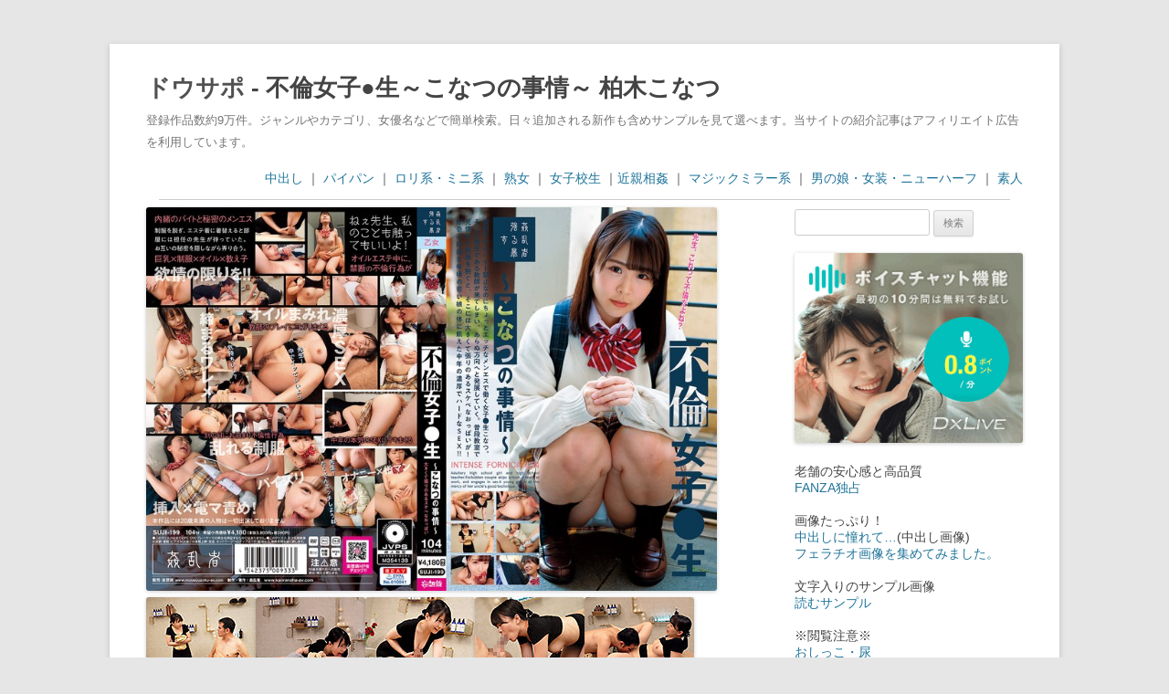

--- FILE ---
content_type: text/html; charset=UTF-8
request_url: https://www.dousapo.com/archives/290892
body_size: 12752
content:
<!DOCTYPE html>
<!--[if IE 7]>
<html class="ie ie7" dir="ltr" lang="ja" prefix="og: https://ogp.me/ns#">
<![endif]-->
<!--[if IE 8]>
<html class="ie ie8" dir="ltr" lang="ja" prefix="og: https://ogp.me/ns#">
<![endif]-->
<!--[if !(IE 7) & !(IE 8)]><!-->
<html dir="ltr" lang="ja" prefix="og: https://ogp.me/ns#">
<!--<![endif]-->
<head>
<!-- Google tag (gtag.js) -->
<script async src="https://www.googletagmanager.com/gtag/js?id=G-RX4D4DQ915"></script>
<script>
  window.dataLayer = window.dataLayer || [];
  function gtag(){dataLayer.push(arguments);}
  gtag('js', new Date());

  gtag('config', 'G-RX4D4DQ915');
</script>
	<meta charset="UTF-8" />
<meta name="referrer" content="unsafe-url">
<meta name="viewport" content="width=device-width" />
	<title>不倫女子●生～こなつの事情～ 柏木こなつ | ドウサポ</title>
<link rel="pingback" href="https://www.dousapo.com/xmlrpc.php" />
<!--[if lt IE 9]>
<script src="https://www.dousapo.com/wp-content/themes/twentytwelve/js/html5.js" type="text/javascript"></script>
<![endif]-->

		<!-- All in One SEO 4.9.1 - aioseo.com -->
	<meta name="description" content="不倫女子●生～こなつの事情～ 柏木こなつ ちょっとエッチなメンエスで働く女子●生こなつ。そこに担任である教師が" />
	<meta name="robots" content="max-image-preview:large" />
	<meta name="author" content="tkmk-dousapo"/>
	<link rel="canonical" href="https://www.dousapo.com/archives/290892" />
	<meta name="generator" content="All in One SEO (AIOSEO) 4.9.1" />
		<meta property="og:locale" content="ja_JP" />
		<meta property="og:site_name" content="ドウサポ" />
		<meta property="og:type" content="article" />
		<meta property="og:title" content="不倫女子●生～こなつの事情～ 柏木こなつ | ドウサポ" />
		<meta property="og:description" content="不倫女子●生～こなつの事情～ 柏木こなつ ちょっとエッチなメンエスで働く女子●生こなつ。そこに担任である教師が" />
		<meta property="og:url" content="https://www.dousapo.com/archives/290892" />
		<meta property="og:image" content="https://pics.dmm.co.jp/digital/video/suji00199/suji00199pl.jpg" />
		<meta property="og:image:secure_url" content="https://pics.dmm.co.jp/digital/video/suji00199/suji00199pl.jpg" />
		<meta property="article:published_time" content="2023-09-16T01:32:05+00:00" />
		<meta property="article:modified_time" content="2024-06-07T00:34:17+00:00" />
		<script type="application/ld+json" class="aioseo-schema">
			{"@context":"https:\/\/schema.org","@graph":[{"@type":"Article","@id":"https:\/\/www.dousapo.com\/archives\/290892#article","name":"\u4e0d\u502b\u5973\u5b50\u25cf\u751f\uff5e\u3053\u306a\u3064\u306e\u4e8b\u60c5\uff5e \u67cf\u6728\u3053\u306a\u3064 | \u30c9\u30a6\u30b5\u30dd","headline":"\u4e0d\u502b\u5973\u5b50\u25cf\u751f\uff5e\u3053\u306a\u3064\u306e\u4e8b\u60c5\uff5e \u67cf\u6728\u3053\u306a\u3064","author":{"@id":"https:\/\/www.dousapo.com\/archives\/author\/tkmk-dousapo#author"},"publisher":{"@id":"https:\/\/www.dousapo.com\/#person"},"image":{"@type":"ImageObject","url":"https:\/\/pics.dmm.co.jp\/digital\/video\/suji00199\/suji00199pl.jpg","@id":"https:\/\/www.dousapo.com\/archives\/290892\/#articleImage"},"datePublished":"2023-09-16T10:32:05+09:00","dateModified":"2024-06-07T09:34:17+09:00","inLanguage":"ja","mainEntityOfPage":{"@id":"https:\/\/www.dousapo.com\/archives\/290892#webpage"},"isPartOf":{"@id":"https:\/\/www.dousapo.com\/archives\/290892#webpage"},"articleSection":"FANZA\u72ec\u5360, \u67cf\u6728\u3053\u306a\u3064"},{"@type":"BreadcrumbList","@id":"https:\/\/www.dousapo.com\/archives\/290892#breadcrumblist","itemListElement":[{"@type":"ListItem","@id":"https:\/\/www.dousapo.com#listItem","position":1,"name":"Home","item":"https:\/\/www.dousapo.com","nextItem":{"@type":"ListItem","@id":"https:\/\/www.dousapo.com\/archives\/category\/fanza%e7%8b%ac%e5%8d%a0#listItem","name":"FANZA\u72ec\u5360"}},{"@type":"ListItem","@id":"https:\/\/www.dousapo.com\/archives\/category\/fanza%e7%8b%ac%e5%8d%a0#listItem","position":2,"name":"FANZA\u72ec\u5360","item":"https:\/\/www.dousapo.com\/archives\/category\/fanza%e7%8b%ac%e5%8d%a0","nextItem":{"@type":"ListItem","@id":"https:\/\/www.dousapo.com\/archives\/290892#listItem","name":"\u4e0d\u502b\u5973\u5b50\u25cf\u751f\uff5e\u3053\u306a\u3064\u306e\u4e8b\u60c5\uff5e \u67cf\u6728\u3053\u306a\u3064"},"previousItem":{"@type":"ListItem","@id":"https:\/\/www.dousapo.com#listItem","name":"Home"}},{"@type":"ListItem","@id":"https:\/\/www.dousapo.com\/archives\/290892#listItem","position":3,"name":"\u4e0d\u502b\u5973\u5b50\u25cf\u751f\uff5e\u3053\u306a\u3064\u306e\u4e8b\u60c5\uff5e \u67cf\u6728\u3053\u306a\u3064","previousItem":{"@type":"ListItem","@id":"https:\/\/www.dousapo.com\/archives\/category\/fanza%e7%8b%ac%e5%8d%a0#listItem","name":"FANZA\u72ec\u5360"}}]},{"@type":"Person","@id":"https:\/\/www.dousapo.com\/#person","name":"tkmk-dousapo","sameAs":["@tokimaker"]},{"@type":"Person","@id":"https:\/\/www.dousapo.com\/archives\/author\/tkmk-dousapo#author","url":"https:\/\/www.dousapo.com\/archives\/author\/tkmk-dousapo","name":"tkmk-dousapo","sameAs":["@tokimaker"]},{"@type":"WebPage","@id":"https:\/\/www.dousapo.com\/archives\/290892#webpage","url":"https:\/\/www.dousapo.com\/archives\/290892","name":"\u4e0d\u502b\u5973\u5b50\u25cf\u751f\uff5e\u3053\u306a\u3064\u306e\u4e8b\u60c5\uff5e \u67cf\u6728\u3053\u306a\u3064 | \u30c9\u30a6\u30b5\u30dd","description":"\u4e0d\u502b\u5973\u5b50\u25cf\u751f\uff5e\u3053\u306a\u3064\u306e\u4e8b\u60c5\uff5e \u67cf\u6728\u3053\u306a\u3064 \u3061\u3087\u3063\u3068\u30a8\u30c3\u30c1\u306a\u30e1\u30f3\u30a8\u30b9\u3067\u50cd\u304f\u5973\u5b50\u25cf\u751f\u3053\u306a\u3064\u3002\u305d\u3053\u306b\u62c5\u4efb\u3067\u3042\u308b\u6559\u5e2b\u304c","inLanguage":"ja","isPartOf":{"@id":"https:\/\/www.dousapo.com\/#website"},"breadcrumb":{"@id":"https:\/\/www.dousapo.com\/archives\/290892#breadcrumblist"},"author":{"@id":"https:\/\/www.dousapo.com\/archives\/author\/tkmk-dousapo#author"},"creator":{"@id":"https:\/\/www.dousapo.com\/archives\/author\/tkmk-dousapo#author"},"datePublished":"2023-09-16T10:32:05+09:00","dateModified":"2024-06-07T09:34:17+09:00"},{"@type":"WebSite","@id":"https:\/\/www.dousapo.com\/#website","url":"https:\/\/www.dousapo.com\/","name":"\u30c9\u30a6\u30b5\u30dd","description":"\u767b\u9332\u4f5c\u54c1\u6570\u7d049\u4e07\u4ef6\u3002\u30b8\u30e3\u30f3\u30eb\u3084\u30ab\u30c6\u30b4\u30ea\u3001\u5973\u512a\u540d\u306a\u3069\u3067\u7c21\u5358\u691c\u7d22\u3002\u65e5\u3005\u8ffd\u52a0\u3055\u308c\u308b\u65b0\u4f5c\u3082\u542b\u3081\u30b5\u30f3\u30d7\u30eb\u3092\u898b\u3066\u9078\u3079\u307e\u3059\u3002\u5f53\u30b5\u30a4\u30c8\u306e\u7d39\u4ecb\u8a18\u4e8b\u306f\u30a2\u30d5\u30a3\u30ea\u30a8\u30a4\u30c8\u5e83\u544a\u3092\u5229\u7528\u3057\u3066\u3044\u307e\u3059\u3002","inLanguage":"ja","publisher":{"@id":"https:\/\/www.dousapo.com\/#person"}}]}
		</script>
		<!-- All in One SEO -->

<link rel="alternate" type="application/rss+xml" title="ドウサポ &raquo; フィード" href="https://www.dousapo.com/feed" />
<link rel="alternate" type="application/rss+xml" title="ドウサポ &raquo; コメントフィード" href="https://www.dousapo.com/comments/feed" />
<link rel="alternate" title="oEmbed (JSON)" type="application/json+oembed" href="https://www.dousapo.com/wp-json/oembed/1.0/embed?url=https%3A%2F%2Fwww.dousapo.com%2Farchives%2F290892" />
<link rel="alternate" title="oEmbed (XML)" type="text/xml+oembed" href="https://www.dousapo.com/wp-json/oembed/1.0/embed?url=https%3A%2F%2Fwww.dousapo.com%2Farchives%2F290892&#038;format=xml" />
<style id='wp-img-auto-sizes-contain-inline-css' type='text/css'>
img:is([sizes=auto i],[sizes^="auto," i]){contain-intrinsic-size:3000px 1500px}
/*# sourceURL=wp-img-auto-sizes-contain-inline-css */
</style>
<style id='wp-emoji-styles-inline-css' type='text/css'>

	img.wp-smiley, img.emoji {
		display: inline !important;
		border: none !important;
		box-shadow: none !important;
		height: 1em !important;
		width: 1em !important;
		margin: 0 0.07em !important;
		vertical-align: -0.1em !important;
		background: none !important;
		padding: 0 !important;
	}
/*# sourceURL=wp-emoji-styles-inline-css */
</style>
<style id='wp-block-library-inline-css' type='text/css'>
:root{--wp-block-synced-color:#7a00df;--wp-block-synced-color--rgb:122,0,223;--wp-bound-block-color:var(--wp-block-synced-color);--wp-editor-canvas-background:#ddd;--wp-admin-theme-color:#007cba;--wp-admin-theme-color--rgb:0,124,186;--wp-admin-theme-color-darker-10:#006ba1;--wp-admin-theme-color-darker-10--rgb:0,107,160.5;--wp-admin-theme-color-darker-20:#005a87;--wp-admin-theme-color-darker-20--rgb:0,90,135;--wp-admin-border-width-focus:2px}@media (min-resolution:192dpi){:root{--wp-admin-border-width-focus:1.5px}}.wp-element-button{cursor:pointer}:root .has-very-light-gray-background-color{background-color:#eee}:root .has-very-dark-gray-background-color{background-color:#313131}:root .has-very-light-gray-color{color:#eee}:root .has-very-dark-gray-color{color:#313131}:root .has-vivid-green-cyan-to-vivid-cyan-blue-gradient-background{background:linear-gradient(135deg,#00d084,#0693e3)}:root .has-purple-crush-gradient-background{background:linear-gradient(135deg,#34e2e4,#4721fb 50%,#ab1dfe)}:root .has-hazy-dawn-gradient-background{background:linear-gradient(135deg,#faaca8,#dad0ec)}:root .has-subdued-olive-gradient-background{background:linear-gradient(135deg,#fafae1,#67a671)}:root .has-atomic-cream-gradient-background{background:linear-gradient(135deg,#fdd79a,#004a59)}:root .has-nightshade-gradient-background{background:linear-gradient(135deg,#330968,#31cdcf)}:root .has-midnight-gradient-background{background:linear-gradient(135deg,#020381,#2874fc)}:root{--wp--preset--font-size--normal:16px;--wp--preset--font-size--huge:42px}.has-regular-font-size{font-size:1em}.has-larger-font-size{font-size:2.625em}.has-normal-font-size{font-size:var(--wp--preset--font-size--normal)}.has-huge-font-size{font-size:var(--wp--preset--font-size--huge)}.has-text-align-center{text-align:center}.has-text-align-left{text-align:left}.has-text-align-right{text-align:right}.has-fit-text{white-space:nowrap!important}#end-resizable-editor-section{display:none}.aligncenter{clear:both}.items-justified-left{justify-content:flex-start}.items-justified-center{justify-content:center}.items-justified-right{justify-content:flex-end}.items-justified-space-between{justify-content:space-between}.screen-reader-text{border:0;clip-path:inset(50%);height:1px;margin:-1px;overflow:hidden;padding:0;position:absolute;width:1px;word-wrap:normal!important}.screen-reader-text:focus{background-color:#ddd;clip-path:none;color:#444;display:block;font-size:1em;height:auto;left:5px;line-height:normal;padding:15px 23px 14px;text-decoration:none;top:5px;width:auto;z-index:100000}html :where(.has-border-color){border-style:solid}html :where([style*=border-top-color]){border-top-style:solid}html :where([style*=border-right-color]){border-right-style:solid}html :where([style*=border-bottom-color]){border-bottom-style:solid}html :where([style*=border-left-color]){border-left-style:solid}html :where([style*=border-width]){border-style:solid}html :where([style*=border-top-width]){border-top-style:solid}html :where([style*=border-right-width]){border-right-style:solid}html :where([style*=border-bottom-width]){border-bottom-style:solid}html :where([style*=border-left-width]){border-left-style:solid}html :where(img[class*=wp-image-]){height:auto;max-width:100%}:where(figure){margin:0 0 1em}html :where(.is-position-sticky){--wp-admin--admin-bar--position-offset:var(--wp-admin--admin-bar--height,0px)}@media screen and (max-width:600px){html :where(.is-position-sticky){--wp-admin--admin-bar--position-offset:0px}}

/*# sourceURL=wp-block-library-inline-css */
</style><style id='global-styles-inline-css' type='text/css'>
:root{--wp--preset--aspect-ratio--square: 1;--wp--preset--aspect-ratio--4-3: 4/3;--wp--preset--aspect-ratio--3-4: 3/4;--wp--preset--aspect-ratio--3-2: 3/2;--wp--preset--aspect-ratio--2-3: 2/3;--wp--preset--aspect-ratio--16-9: 16/9;--wp--preset--aspect-ratio--9-16: 9/16;--wp--preset--color--black: #000000;--wp--preset--color--cyan-bluish-gray: #abb8c3;--wp--preset--color--white: #ffffff;--wp--preset--color--pale-pink: #f78da7;--wp--preset--color--vivid-red: #cf2e2e;--wp--preset--color--luminous-vivid-orange: #ff6900;--wp--preset--color--luminous-vivid-amber: #fcb900;--wp--preset--color--light-green-cyan: #7bdcb5;--wp--preset--color--vivid-green-cyan: #00d084;--wp--preset--color--pale-cyan-blue: #8ed1fc;--wp--preset--color--vivid-cyan-blue: #0693e3;--wp--preset--color--vivid-purple: #9b51e0;--wp--preset--gradient--vivid-cyan-blue-to-vivid-purple: linear-gradient(135deg,rgb(6,147,227) 0%,rgb(155,81,224) 100%);--wp--preset--gradient--light-green-cyan-to-vivid-green-cyan: linear-gradient(135deg,rgb(122,220,180) 0%,rgb(0,208,130) 100%);--wp--preset--gradient--luminous-vivid-amber-to-luminous-vivid-orange: linear-gradient(135deg,rgb(252,185,0) 0%,rgb(255,105,0) 100%);--wp--preset--gradient--luminous-vivid-orange-to-vivid-red: linear-gradient(135deg,rgb(255,105,0) 0%,rgb(207,46,46) 100%);--wp--preset--gradient--very-light-gray-to-cyan-bluish-gray: linear-gradient(135deg,rgb(238,238,238) 0%,rgb(169,184,195) 100%);--wp--preset--gradient--cool-to-warm-spectrum: linear-gradient(135deg,rgb(74,234,220) 0%,rgb(151,120,209) 20%,rgb(207,42,186) 40%,rgb(238,44,130) 60%,rgb(251,105,98) 80%,rgb(254,248,76) 100%);--wp--preset--gradient--blush-light-purple: linear-gradient(135deg,rgb(255,206,236) 0%,rgb(152,150,240) 100%);--wp--preset--gradient--blush-bordeaux: linear-gradient(135deg,rgb(254,205,165) 0%,rgb(254,45,45) 50%,rgb(107,0,62) 100%);--wp--preset--gradient--luminous-dusk: linear-gradient(135deg,rgb(255,203,112) 0%,rgb(199,81,192) 50%,rgb(65,88,208) 100%);--wp--preset--gradient--pale-ocean: linear-gradient(135deg,rgb(255,245,203) 0%,rgb(182,227,212) 50%,rgb(51,167,181) 100%);--wp--preset--gradient--electric-grass: linear-gradient(135deg,rgb(202,248,128) 0%,rgb(113,206,126) 100%);--wp--preset--gradient--midnight: linear-gradient(135deg,rgb(2,3,129) 0%,rgb(40,116,252) 100%);--wp--preset--font-size--small: 13px;--wp--preset--font-size--medium: 20px;--wp--preset--font-size--large: 36px;--wp--preset--font-size--x-large: 42px;--wp--preset--spacing--20: 0.44rem;--wp--preset--spacing--30: 0.67rem;--wp--preset--spacing--40: 1rem;--wp--preset--spacing--50: 1.5rem;--wp--preset--spacing--60: 2.25rem;--wp--preset--spacing--70: 3.38rem;--wp--preset--spacing--80: 5.06rem;--wp--preset--shadow--natural: 6px 6px 9px rgba(0, 0, 0, 0.2);--wp--preset--shadow--deep: 12px 12px 50px rgba(0, 0, 0, 0.4);--wp--preset--shadow--sharp: 6px 6px 0px rgba(0, 0, 0, 0.2);--wp--preset--shadow--outlined: 6px 6px 0px -3px rgb(255, 255, 255), 6px 6px rgb(0, 0, 0);--wp--preset--shadow--crisp: 6px 6px 0px rgb(0, 0, 0);}:where(.is-layout-flex){gap: 0.5em;}:where(.is-layout-grid){gap: 0.5em;}body .is-layout-flex{display: flex;}.is-layout-flex{flex-wrap: wrap;align-items: center;}.is-layout-flex > :is(*, div){margin: 0;}body .is-layout-grid{display: grid;}.is-layout-grid > :is(*, div){margin: 0;}:where(.wp-block-columns.is-layout-flex){gap: 2em;}:where(.wp-block-columns.is-layout-grid){gap: 2em;}:where(.wp-block-post-template.is-layout-flex){gap: 1.25em;}:where(.wp-block-post-template.is-layout-grid){gap: 1.25em;}.has-black-color{color: var(--wp--preset--color--black) !important;}.has-cyan-bluish-gray-color{color: var(--wp--preset--color--cyan-bluish-gray) !important;}.has-white-color{color: var(--wp--preset--color--white) !important;}.has-pale-pink-color{color: var(--wp--preset--color--pale-pink) !important;}.has-vivid-red-color{color: var(--wp--preset--color--vivid-red) !important;}.has-luminous-vivid-orange-color{color: var(--wp--preset--color--luminous-vivid-orange) !important;}.has-luminous-vivid-amber-color{color: var(--wp--preset--color--luminous-vivid-amber) !important;}.has-light-green-cyan-color{color: var(--wp--preset--color--light-green-cyan) !important;}.has-vivid-green-cyan-color{color: var(--wp--preset--color--vivid-green-cyan) !important;}.has-pale-cyan-blue-color{color: var(--wp--preset--color--pale-cyan-blue) !important;}.has-vivid-cyan-blue-color{color: var(--wp--preset--color--vivid-cyan-blue) !important;}.has-vivid-purple-color{color: var(--wp--preset--color--vivid-purple) !important;}.has-black-background-color{background-color: var(--wp--preset--color--black) !important;}.has-cyan-bluish-gray-background-color{background-color: var(--wp--preset--color--cyan-bluish-gray) !important;}.has-white-background-color{background-color: var(--wp--preset--color--white) !important;}.has-pale-pink-background-color{background-color: var(--wp--preset--color--pale-pink) !important;}.has-vivid-red-background-color{background-color: var(--wp--preset--color--vivid-red) !important;}.has-luminous-vivid-orange-background-color{background-color: var(--wp--preset--color--luminous-vivid-orange) !important;}.has-luminous-vivid-amber-background-color{background-color: var(--wp--preset--color--luminous-vivid-amber) !important;}.has-light-green-cyan-background-color{background-color: var(--wp--preset--color--light-green-cyan) !important;}.has-vivid-green-cyan-background-color{background-color: var(--wp--preset--color--vivid-green-cyan) !important;}.has-pale-cyan-blue-background-color{background-color: var(--wp--preset--color--pale-cyan-blue) !important;}.has-vivid-cyan-blue-background-color{background-color: var(--wp--preset--color--vivid-cyan-blue) !important;}.has-vivid-purple-background-color{background-color: var(--wp--preset--color--vivid-purple) !important;}.has-black-border-color{border-color: var(--wp--preset--color--black) !important;}.has-cyan-bluish-gray-border-color{border-color: var(--wp--preset--color--cyan-bluish-gray) !important;}.has-white-border-color{border-color: var(--wp--preset--color--white) !important;}.has-pale-pink-border-color{border-color: var(--wp--preset--color--pale-pink) !important;}.has-vivid-red-border-color{border-color: var(--wp--preset--color--vivid-red) !important;}.has-luminous-vivid-orange-border-color{border-color: var(--wp--preset--color--luminous-vivid-orange) !important;}.has-luminous-vivid-amber-border-color{border-color: var(--wp--preset--color--luminous-vivid-amber) !important;}.has-light-green-cyan-border-color{border-color: var(--wp--preset--color--light-green-cyan) !important;}.has-vivid-green-cyan-border-color{border-color: var(--wp--preset--color--vivid-green-cyan) !important;}.has-pale-cyan-blue-border-color{border-color: var(--wp--preset--color--pale-cyan-blue) !important;}.has-vivid-cyan-blue-border-color{border-color: var(--wp--preset--color--vivid-cyan-blue) !important;}.has-vivid-purple-border-color{border-color: var(--wp--preset--color--vivid-purple) !important;}.has-vivid-cyan-blue-to-vivid-purple-gradient-background{background: var(--wp--preset--gradient--vivid-cyan-blue-to-vivid-purple) !important;}.has-light-green-cyan-to-vivid-green-cyan-gradient-background{background: var(--wp--preset--gradient--light-green-cyan-to-vivid-green-cyan) !important;}.has-luminous-vivid-amber-to-luminous-vivid-orange-gradient-background{background: var(--wp--preset--gradient--luminous-vivid-amber-to-luminous-vivid-orange) !important;}.has-luminous-vivid-orange-to-vivid-red-gradient-background{background: var(--wp--preset--gradient--luminous-vivid-orange-to-vivid-red) !important;}.has-very-light-gray-to-cyan-bluish-gray-gradient-background{background: var(--wp--preset--gradient--very-light-gray-to-cyan-bluish-gray) !important;}.has-cool-to-warm-spectrum-gradient-background{background: var(--wp--preset--gradient--cool-to-warm-spectrum) !important;}.has-blush-light-purple-gradient-background{background: var(--wp--preset--gradient--blush-light-purple) !important;}.has-blush-bordeaux-gradient-background{background: var(--wp--preset--gradient--blush-bordeaux) !important;}.has-luminous-dusk-gradient-background{background: var(--wp--preset--gradient--luminous-dusk) !important;}.has-pale-ocean-gradient-background{background: var(--wp--preset--gradient--pale-ocean) !important;}.has-electric-grass-gradient-background{background: var(--wp--preset--gradient--electric-grass) !important;}.has-midnight-gradient-background{background: var(--wp--preset--gradient--midnight) !important;}.has-small-font-size{font-size: var(--wp--preset--font-size--small) !important;}.has-medium-font-size{font-size: var(--wp--preset--font-size--medium) !important;}.has-large-font-size{font-size: var(--wp--preset--font-size--large) !important;}.has-x-large-font-size{font-size: var(--wp--preset--font-size--x-large) !important;}
/*# sourceURL=global-styles-inline-css */
</style>

<style id='classic-theme-styles-inline-css' type='text/css'>
/*! This file is auto-generated */
.wp-block-button__link{color:#fff;background-color:#32373c;border-radius:9999px;box-shadow:none;text-decoration:none;padding:calc(.667em + 2px) calc(1.333em + 2px);font-size:1.125em}.wp-block-file__button{background:#32373c;color:#fff;text-decoration:none}
/*# sourceURL=/wp-includes/css/classic-themes.min.css */
</style>
<link rel='stylesheet' id='twentytwelve-style-css' href='https://www.dousapo.com/wp-content/themes/twentytwelve/style.css?ver=6.9' type='text/css' media='all' />
<script type="text/javascript" src="https://www.dousapo.com/wp-includes/js/jquery/jquery.min.js?ver=3.7.1" id="jquery-core-js"></script>
<script type="text/javascript" src="https://www.dousapo.com/wp-includes/js/jquery/jquery-migrate.min.js?ver=3.4.1" id="jquery-migrate-js"></script>
<link rel="https://api.w.org/" href="https://www.dousapo.com/wp-json/" /><link rel="alternate" title="JSON" type="application/json" href="https://www.dousapo.com/wp-json/wp/v2/posts/290892" /><link rel="EditURI" type="application/rsd+xml" title="RSD" href="https://www.dousapo.com/xmlrpc.php?rsd" />
<meta name="generator" content="WordPress 6.9" />
<link rel='shortlink' href='https://www.dousapo.com/?p=290892' />
</head>

<body class="wp-singular post-template-default single single-post postid-290892 single-format-standard wp-theme-twentytwelve single-author">
<div id="page" class="hfeed site">
	<header id="masthead" class="site-header" role="banner">
		<hgroup>
		<h1 class="entry-title"><a href="https://www.dousapo.com/" title="ドウサポ" rel="home">ドウサポ</a> - 不倫女子●生～こなつの事情～ 柏木こなつ</h1>
		<h2 class="site-description">登録作品数約9万件。ジャンルやカテゴリ、女優名などで簡単検索。日々追加される新作も含めサンプルを見て選べます。当サイトの紹介記事はアフィリエイト広告を利用しています。</h2>
		</hgroup>

		<br>
<div align=right>
<a href="https://www.dousapo.com/?s=%E4%B8%AD%E5%87%BA%E3%81%97" target=_self>中出し</a> ｜ <a href="https://www.dousapo.com/?s=%E3%83%91%E3%82%A4%E3%83%91%E3%83%B3" target=_self>パイパン</a> ｜ <a href="https://www.dousapo.com/?s=%E3%83%AD%E3%83%AA%E7%B3%BB+%E3%83%9F%E3%83%8B%E7%B3%BB+%E3%83%AD%E2%97%8B" target=_self>ロリ系・ミニ系</a> ｜ <a href="https://www.dousapo.com/?s=%E7%86%9F%E5%A5%B3" target=_self>熟女</a> ｜ <a href="https://www.dousapo.com/?s=%E5%A5%B3%E5%AD%90%E6%A0%A1%E7%94%9F+%E5%A5%B3%E5%AD%90%E2%97%8F%E7%94%9F+JK" target=_self>女子校生</a> ｜<a href="https://www.dousapo.com/?s=%E8%BF%91%E8%A6%AA" target=_self>近親相姦</a> ｜ <a href="https://www.dousapo.com/?s=%E3%83%9E%E3%82%B8%E3%83%83%E3%82%AF%E3%83%9F%E3%83%A9%E3%83%BC" target=_self>マジックミラー系</a> ｜ <a href="https://www.dousapo.com/?s=%E7%94%B7%E3%81%AE%E5%A8%98+%E5%A5%B3%E8%A3%85+%E3%83%8B%E3%83%A5%E3%83%BC%E3%83%8F%E3%83%BC%E3%83%95" target=_self>男の娘・女装・ニューハーフ</a> ｜ <a href="https://www.dousapo.com/?s=%E7%B4%A0%E4%BA%BA" target=_self>素人</a></div>
<hr>
</header><!-- #masthead -->
	<div id="main" class="wrapper">

	<div id="primary" class="site-content">
		<div id="content" role="main">

			
				
<article id="post-290892" class="post-290892 post type-post status-publish format-standard hentry category-fanza tag-21995">
	<header class="entry-header">
		
					</header><!-- .entry-header -->

	<div class="entry-content">
		<p><a href="https://www.dmm.co.jp/digital/videoa/-/detail/=/cid=suji00199/tokimeki-017" target="_blank" rel="noopener noreferrer"><img decoding="async" src="https://pics.dmm.co.jp/digital/video/suji00199/suji00199pl.jpg" alt="不倫女子●生～こなつの事情～ 柏木こなつ " border="0" /></a><br /><a href="https://www.dmm.co.jp/digital/videoa/-/detail/=/cid=suji00199/tokimeki-017" target="_blank" rel="noopener noreferrer"><img decoding="async" src="https://pics.dmm.co.jp/digital/video/suji00199/suji00199-1.jpg" alt="不倫女子●生～こなつの事情～ 柏木こなつ " border="0" /><img decoding="async" src="https://pics.dmm.co.jp/digital/video/suji00199/suji00199-2.jpg" alt="不倫女子●生～こなつの事情～ 柏木こなつ " border="0" /><img decoding="async" src="https://pics.dmm.co.jp/digital/video/suji00199/suji00199-3.jpg" alt="不倫女子●生～こなつの事情～ 柏木こなつ " border="0" /><img decoding="async" src="https://pics.dmm.co.jp/digital/video/suji00199/suji00199-4.jpg" alt="不倫女子●生～こなつの事情～ 柏木こなつ " border="0" /><img decoding="async" src="https://pics.dmm.co.jp/digital/video/suji00199/suji00199-5.jpg" alt="不倫女子●生～こなつの事情～ 柏木こなつ " border="0" /></a><img decoding="async" src="https://pics.dmm.co.jp/digital/video/suji00199/suji00199-6.jpg" alt="不倫女子●生～こなつの事情～ 柏木こなつ " border="0" /></a><img decoding="async" src="https://pics.dmm.co.jp/digital/video/suji00199/suji00199-7.jpg" alt="不倫女子●生～こなつの事情～ 柏木こなつ " border="0" /></a><img decoding="async" src="https://pics.dmm.co.jp/digital/video/suji00199/suji00199-8.jpg" alt="不倫女子●生～こなつの事情～ 柏木こなつ " border="0" /></a><img decoding="async" src="https://pics.dmm.co.jp/digital/video/suji00199/suji00199-9.jpg" alt="不倫女子●生～こなつの事情～ 柏木こなつ " border="0" /></a><img decoding="async" src="https://pics.dmm.co.jp/digital/video/suji00199/suji00199-10.jpg" alt="不倫女子●生～こなつの事情～ 柏木こなつ " border="0" /></a><br /><a href="https://www.dmm.co.jp/digital/videoa/-/detail/=/cid=suji00199/tokimeki-017" target="_blank" rel="noopener noreferrer">不倫女子●生～こなつの事情～ 柏木こなつ </a></p>
<p>ちょっとエッチなメンエスで働く女子●生こなつ。そこに担任である教師が来てしまい、あらぬ方向へと発展していく。普段教室で見慣れた制服を脱ぐと、そこには大きくて張りのあるスケベなおっぱいが！好奇心旺盛な年頃の若い娘の体に飢えた中年の濃厚でハードな背徳不倫中出しSEX！</p>
<p><iframe src="https://www.dmm.co.jp/litevideo/-/part/=/affi_id=tokimeki-017/cid=suji00199/size=476_306/" width="476" height="306" frameborder="0" scrolling="no" allowfullscreen="allowfullscreen"></iframe><br /><a href="https://www.dmm.co.jp/digital/videoa/-/detail/=/cid=suji00199/tokimeki-017" target="_blank" rel="noopener noreferrer">不倫女子●生～こなつの事情～ 柏木こなつ </a></p>
		出演者：<span class="tags-links"><a href="https://www.dousapo.com/archives/tag/%e6%9f%8f%e6%9c%a8%e3%81%93%e3%81%aa%e3%81%a4" rel="tag">柏木こなつ</a></span><br>
カテゴリ：<span class="categories-links"><a href="https://www.dousapo.com/archives/category/fanza%e7%8b%ac%e5%8d%a0" rel="category tag">FANZA独占</a></span><br>
投稿日：2023年9月16日<br>
</div><!-- .entry-content -->
</article><!-- #post -->

				<nav class="nav-single">
					<h3 class="assistive-text">投稿ナビゲーション</h3>
					<span class="nav-previous"><a href="https://www.dousapo.com/archives/290890" rel="prev"><span class="meta-nav">&larr;</span> 思春期の性が淫欲へと誘う 禁断兄妹中出し近親相姦 そら 仲川そら</a></span>
					<span class="nav-next"><a href="https://www.dousapo.com/archives/290894" rel="next">脚長おねいさんのM男いじめ パンストとジーンズとニーハイブーツ 美波こづえ <span class="meta-nav">&rarr;</span></a></span>
				</nav><!-- .nav-single -->


			<hr>
		</div><!-- #content -->
	</div><!-- #primary -->


			<div id="secondary" class="widget-area" role="complementary">
			<aside id="block-5" class="widget widget_block"><form role="search" method="get" id="searchform" class="searchform" action="https://www.dousapo.com/">
	<div>
	<label class="screen-reader-text" for="s">検索:</label>
	<input type="text" value="" name="s" id="s" />
	<input type="submit" id="searchsubmit" value="検索" />
	</div>
	</form>
<br>
<a href="https://clear-tv.com/Click134/2103052-103-12821" target="_blank"><img decoding="async" src="https://pixelarchivenow.com/image/dxlive/2103052.gif" border="0"></a><br>
<br>
老舗の安心感と高品質<br>
<a href="https://www.dousapo.com/archives/category/fanza%e7%8b%ac%e5%8d%a0" target="_self" rel="noopener">FANZA独占</a><br>
<br>
画像たっぷり！<br>
<a href="https://www.dousapo.com/nakadashi" target="_self" rel="noopener">中出しに憧れて…</a>(中出し画像)<br>
<a href="https://www.dousapo.com/archives/category/blowjob_img" target="_self" rel="noopener">フェラチオ画像を集めてみました。</a><br>
<br>
文字入りのサンプル画像<br>
<a href="https://www.dousapo.com/archives/category/yomu" target="_self" rel="noopener">読むサンプル</a><br>
<br>
※閲覧注意※<br>
<a href="https://www.dousapo.com/?s=%E3%81%8A%E3%81%97%E3%81%A3%E3%81%93+%E5%B0%BF" target="_self" rel="noopener">おしっこ・尿</a><br>
<a href="https://www.dousapo.com/?s=%E3%82%B9%E3%82%AB%E3%83%88%E3%83%AD+%E7%B3%9E" target="_self" rel="noopener">スカトロ</a><br>
<a href="https://www.dousapo.com/archives/category/toilet" target="_self" rel="noopener">トイレ</a><br></aside><aside id="custom_html-4" class="widget_text widget widget_custom_html"><div class="textwidget custom-html-widget">販売サイト（DUGA・FANZA）での人気作品からPICKUP！
<div class="ninja-recommend-block" id="7c5a5fb951e0b09dc189c0d86dd7b8fe">
<script type="text/javascript" charset="utf-8" src="//rcm.shinobi.jp/js/imp.js"></script>
<script type="text/javascript" charset="utf-8" src="//rcm.shinobi.jp/r/7c5a5fb951e0b09dc189c0d86dd7b8fe" async></script>
</div>
<hr>
<br>
マニア向けなDUGA配信
<div class="ninja-recommend-block" id="bcee1f397cfa40748e9eb3e6ae6a0e47">
<script type="text/javascript" charset="utf-8" src="//rcm.shinobi.jp/js/imp.js"></script>
<script type="text/javascript" charset="utf-8" src="//rcm.shinobi.jp/r/bcee1f397cfa40748e9eb3e6ae6a0e47" async></script>
</div>
</div></aside><aside id="tag_cloud-2" class="widget widget_tag_cloud"><h3 class="widget-title">タグ</h3><div class="tagcloud"><ul class='wp-tag-cloud' role='list'>
	<li><a href="https://www.dousapo.com/archives/tag/%e3%81%82%e3%81%84" class="tag-cloud-link tag-link-848 tag-link-position-1" style="font-size: 9.2727272727273pt;" aria-label="あい (203個の項目)">あい<span class="tag-link-count"> (203)</span></a></li>
	<li><a href="https://www.dousapo.com/archives/tag/%e3%81%82%e3%81%8a%e3%81%84%e3%82%8c%e3%81%aa" class="tag-cloud-link tag-link-233 tag-link-position-2" style="font-size: 10.545454545455pt;" aria-label="あおいれな (225個の項目)">あおいれな<span class="tag-link-count"> (225)</span></a></li>
	<li><a href="https://www.dousapo.com/archives/tag/%e3%81%82%e3%82%84" class="tag-cloud-link tag-link-1271 tag-link-position-3" style="font-size: 8.3181818181818pt;" aria-label="あや (189個の項目)">あや<span class="tag-link-count"> (189)</span></a></li>
	<li><a href="https://www.dousapo.com/archives/tag/%e3%81%8b%e3%81%aa" class="tag-cloud-link tag-link-192 tag-link-position-4" style="font-size: 8.9545454545455pt;" aria-label="かな (197個の項目)">かな<span class="tag-link-count"> (197)</span></a></li>
	<li><a href="https://www.dousapo.com/archives/tag/%e3%81%95%e3%81%8f%e3%82%89" class="tag-cloud-link tag-link-273 tag-link-position-5" style="font-size: 10.863636363636pt;" aria-label="さくら (229個の項目)">さくら<span class="tag-link-count"> (229)</span></a></li>
	<li><a href="https://www.dousapo.com/archives/tag/%e3%82%81%e3%81%84" class="tag-cloud-link tag-link-4028 tag-link-position-6" style="font-size: 8pt;" aria-label="めい (185個の項目)">めい<span class="tag-link-count"> (185)</span></a></li>
	<li><a href="https://www.dousapo.com/archives/tag/%e3%82%86%e3%81%84" class="tag-cloud-link tag-link-449 tag-link-position-7" style="font-size: 12.772727272727pt;" aria-label="ゆい (261個の項目)">ゆい<span class="tag-link-count"> (261)</span></a></li>
	<li><a href="https://www.dousapo.com/archives/tag/%e3%82%8a%e3%81%aa" class="tag-cloud-link tag-link-1100 tag-link-position-8" style="font-size: 9.5909090909091pt;" aria-label="りな (207個の項目)">りな<span class="tag-link-count"> (207)</span></a></li>
	<li><a href="https://www.dousapo.com/archives/tag/%e3%82%8a%e3%82%93" class="tag-cloud-link tag-link-642 tag-link-position-9" style="font-size: 8.9545454545455pt;" aria-label="りん (200個の項目)">りん<span class="tag-link-count"> (200)</span></a></li>
	<li><a href="https://www.dousapo.com/archives/tag/%e3%83%9e%e3%82%a4" class="tag-cloud-link tag-link-47 tag-link-position-10" style="font-size: 12.772727272727pt;" aria-label="マイ (261個の項目)">マイ<span class="tag-link-count"> (261)</span></a></li>
	<li><a href="https://www.dousapo.com/archives/tag/%e4%b9%99%e3%82%a2%e3%83%aa%e3%82%b9" class="tag-cloud-link tag-link-20254 tag-link-position-11" style="font-size: 11.181818181818pt;" aria-label="乙アリス (234個の項目)">乙アリス<span class="tag-link-count"> (234)</span></a></li>
	<li><a href="https://www.dousapo.com/archives/tag/%e5%80%89%e6%9c%ac%e3%81%99%e3%81%bf%e3%82%8c" class="tag-cloud-link tag-link-22348 tag-link-position-12" style="font-size: 10.545454545455pt;" aria-label="倉本すみれ (223個の項目)">倉本すみれ<span class="tag-link-count"> (223)</span></a></li>
	<li><a href="https://www.dousapo.com/archives/tag/%e5%84%aa%e6%a2%a8%e3%81%be%e3%81%84%e3%81%aa" class="tag-cloud-link tag-link-11043 tag-link-position-13" style="font-size: 8pt;" aria-label="優梨まいな (187個の項目)">優梨まいな<span class="tag-link-count"> (187)</span></a></li>
	<li><a href="https://www.dousapo.com/archives/tag/%e5%86%ac%e6%84%9b%e3%81%93%e3%81%a8%e3%81%ad" class="tag-cloud-link tag-link-15912 tag-link-position-14" style="font-size: 11.181818181818pt;" aria-label="冬愛ことね (231個の項目)">冬愛ことね<span class="tag-link-count"> (231)</span></a></li>
	<li><a href="https://www.dousapo.com/archives/tag/%e5%90%89%e6%a0%b9%e3%82%86%e3%82%8a%e3%81%82" class="tag-cloud-link tag-link-19249 tag-link-position-15" style="font-size: 9.5909090909091pt;" aria-label="吉根ゆりあ (208個の項目)">吉根ゆりあ<span class="tag-link-count"> (208)</span></a></li>
	<li><a href="https://www.dousapo.com/archives/tag/%e5%a4%a7%e6%a7%bb%e3%81%b2%e3%81%b3%e3%81%8d" class="tag-cloud-link tag-link-529 tag-link-position-16" style="font-size: 18.181818181818pt;" aria-label="大槻ひびき (384個の項目)">大槻ひびき<span class="tag-link-count"> (384)</span></a></li>
	<li><a href="https://www.dousapo.com/archives/tag/%e5%a4%a9%e9%a6%ac%e3%82%86%e3%81%84" class="tag-cloud-link tag-link-21190 tag-link-position-17" style="font-size: 13.409090909091pt;" aria-label="天馬ゆい (276個の項目)">天馬ゆい<span class="tag-link-count"> (276)</span></a></li>
	<li><a href="https://www.dousapo.com/archives/tag/%e5%a7%ab%e5%92%b2%e3%81%af%e3%81%aa" class="tag-cloud-link tag-link-18916 tag-link-position-18" style="font-size: 10.863636363636pt;" aria-label="姫咲はな (226個の項目)">姫咲はな<span class="tag-link-count"> (226)</span></a></li>
	<li><a href="https://www.dousapo.com/archives/tag/%e5%b0%8f%e6%97%a9%e5%b7%9d%e6%80%9c%e5%ad%90" class="tag-cloud-link tag-link-356 tag-link-position-19" style="font-size: 11.181818181818pt;" aria-label="小早川怜子 (232個の項目)">小早川怜子<span class="tag-link-count"> (232)</span></a></li>
	<li><a href="https://www.dousapo.com/archives/tag/%e5%b2%ac%e3%81%82%e3%81%9a%e3%81%95" class="tag-cloud-link tag-link-15504 tag-link-position-20" style="font-size: 8.6363636363636pt;" aria-label="岬あずさ (192個の項目)">岬あずさ<span class="tag-link-count"> (192)</span></a></li>
	<li><a href="https://www.dousapo.com/archives/tag/%e5%b7%9d%e4%b8%8a%e3%82%86%e3%81%86" class="tag-cloud-link tag-link-664 tag-link-position-21" style="font-size: 14.045454545455pt;" aria-label="川上ゆう (286個の項目)">川上ゆう<span class="tag-link-count"> (286)</span></a></li>
	<li><a href="https://www.dousapo.com/archives/tag/%e5%bc%a5%e7%94%9f%e3%81%bf%e3%81%a5%e3%81%8d" class="tag-cloud-link tag-link-17220 tag-link-position-22" style="font-size: 16.272727272727pt;" aria-label="弥生みづき (340個の項目)">弥生みづき<span class="tag-link-count"> (340)</span></a></li>
	<li><a href="https://www.dousapo.com/archives/tag/%e6%96%b0%e6%9d%91%e3%81%82%e3%81%8b%e3%82%8a" class="tag-cloud-link tag-link-929 tag-link-position-23" style="font-size: 19.454545454545pt;" aria-label="新村あかり (428個の項目)">新村あかり<span class="tag-link-count"> (428)</span></a></li>
	<li><a href="https://www.dousapo.com/archives/tag/%e6%9c%89%e6%9d%91%e3%81%ae%e3%81%9e%e3%81%bf" class="tag-cloud-link tag-link-11937 tag-link-position-24" style="font-size: 11.5pt;" aria-label="有村のぞみ (239個の項目)">有村のぞみ<span class="tag-link-count"> (239)</span></a></li>
	<li><a href="https://www.dousapo.com/archives/tag/%e6%9c%a8%e4%b8%8b%e3%81%b2%e3%81%be%e3%82%8a" class="tag-cloud-link tag-link-19220 tag-link-position-25" style="font-size: 11.818181818182pt;" aria-label="木下ひまり (244個の項目)">木下ひまり<span class="tag-link-count"> (244)</span></a></li>
	<li><a href="https://www.dousapo.com/archives/tag/%e6%9c%ab%e5%ba%83%e7%b4%94" class="tag-cloud-link tag-link-23379 tag-link-position-26" style="font-size: 10.863636363636pt;" aria-label="末広純 (226個の項目)">末広純<span class="tag-link-count"> (226)</span></a></li>
	<li><a href="https://www.dousapo.com/archives/tag/%e6%9d%be%e6%9c%ac%e3%81%84%e3%81%a1%e3%81%8b" class="tag-cloud-link tag-link-17387 tag-link-position-27" style="font-size: 13.409090909091pt;" aria-label="松本いちか (274個の項目)">松本いちか<span class="tag-link-count"> (274)</span></a></li>
	<li><a href="https://www.dousapo.com/archives/tag/%e6%9f%8f%e6%9c%a8%e3%81%93%e3%81%aa%e3%81%a4" class="tag-cloud-link tag-link-21995 tag-link-position-28" style="font-size: 9.5909090909091pt;" aria-label="柏木こなつ (206個の項目)">柏木こなつ<span class="tag-link-count"> (206)</span></a></li>
	<li><a href="https://www.dousapo.com/archives/tag/%e6%a3%ae%e6%97%a5%e5%90%91%e5%ad%90" class="tag-cloud-link tag-link-19184 tag-link-position-29" style="font-size: 8.9545454545455pt;" aria-label="森日向子 (199個の項目)">森日向子<span class="tag-link-count"> (199)</span></a></li>
	<li><a href="https://www.dousapo.com/archives/tag/%e6%a3%ae%e6%b2%a2%e3%81%8b%e3%81%aa" class="tag-cloud-link tag-link-428 tag-link-position-30" style="font-size: 14.681818181818pt;" aria-label="森沢かな (301個の項目)">森沢かな<span class="tag-link-count"> (301)</span></a></li>
	<li><a href="https://www.dousapo.com/archives/tag/%e6%a4%bf%e3%82%8a%e3%81%8b" class="tag-cloud-link tag-link-19292 tag-link-position-31" style="font-size: 8.9545454545455pt;" aria-label="椿りか (198個の項目)">椿りか<span class="tag-link-count"> (198)</span></a></li>
	<li><a href="https://www.dousapo.com/archives/tag/%e6%a9%98%e3%83%a1%e3%82%a2%e3%83%aa%e3%83%bc" class="tag-cloud-link tag-link-1300 tag-link-position-32" style="font-size: 9.5909090909091pt;" aria-label="橘メアリー (210個の項目)">橘メアリー<span class="tag-link-count"> (210)</span></a></li>
	<li><a href="https://www.dousapo.com/archives/tag/%e6%b2%99%e6%9c%88%e6%81%b5%e5%a5%88" class="tag-cloud-link tag-link-19754 tag-link-position-33" style="font-size: 14.681818181818pt;" aria-label="沙月恵奈 (299個の項目)">沙月恵奈<span class="tag-link-count"> (299)</span></a></li>
	<li><a href="https://www.dousapo.com/archives/tag/%e6%b3%a2%e5%a4%9a%e9%87%8e%e7%b5%90%e8%a1%a3" class="tag-cloud-link tag-link-377 tag-link-position-34" style="font-size: 22pt;" aria-label="波多野結衣 (506個の項目)">波多野結衣<span class="tag-link-count"> (506)</span></a></li>
	<li><a href="https://www.dousapo.com/archives/tag/%e6%b5%9c%e5%b4%8e%e7%9c%9f%e7%b7%92" class="tag-cloud-link tag-link-286 tag-link-position-35" style="font-size: 19.772727272727pt;" aria-label="浜崎真緒 (432個の項目)">浜崎真緒<span class="tag-link-count"> (432)</span></a></li>
	<li><a href="https://www.dousapo.com/archives/tag/%e6%b8%9a%e3%81%bf%e3%81%a4%e3%81%8d" class="tag-cloud-link tag-link-15692 tag-link-position-36" style="font-size: 15pt;" aria-label="渚みつき (308個の項目)">渚みつき<span class="tag-link-count"> (308)</span></a></li>
	<li><a href="https://www.dousapo.com/archives/tag/%e7%94%b0%e4%b8%ad%e3%81%ad%e3%81%ad" class="tag-cloud-link tag-link-18654 tag-link-position-37" style="font-size: 9.2727272727273pt;" aria-label="田中ねね (205個の項目)">田中ねね<span class="tag-link-count"> (205)</span></a></li>
	<li><a href="https://www.dousapo.com/archives/tag/%e7%9a%86%e6%9c%88%e3%81%b2%e3%81%8b%e3%82%8b" class="tag-cloud-link tag-link-14292 tag-link-position-38" style="font-size: 15.636363636364pt;" aria-label="皆月ひかる (325個の項目)">皆月ひかる<span class="tag-link-count"> (325)</span></a></li>
	<li><a href="https://www.dousapo.com/archives/tag/%e7%9c%9f%e6%9c%a8%e4%bb%8a%e6%97%a5%e5%ad%90" class="tag-cloud-link tag-link-339 tag-link-position-39" style="font-size: 10.227272727273pt;" aria-label="真木今日子 (217個の項目)">真木今日子<span class="tag-link-count"> (217)</span></a></li>
	<li><a href="https://www.dousapo.com/archives/tag/%e7%af%a0%e7%94%b0%e3%82%86%e3%81%86" class="tag-cloud-link tag-link-380 tag-link-position-40" style="font-size: 8.6363636363636pt;" aria-label="篠田ゆう (196個の項目)">篠田ゆう<span class="tag-link-count"> (196)</span></a></li>
	<li><a href="https://www.dousapo.com/archives/tag/%e7%be%8e%e5%92%b2%e3%81%8b%e3%82%93%e3%81%aa" class="tag-cloud-link tag-link-907 tag-link-position-41" style="font-size: 11.5pt;" aria-label="美咲かんな (237個の項目)">美咲かんな<span class="tag-link-count"> (237)</span></a></li>
	<li><a href="https://www.dousapo.com/archives/tag/%e7%be%8e%e5%9c%92%e5%92%8c%e8%8a%b1" class="tag-cloud-link tag-link-12330 tag-link-position-42" style="font-size: 15pt;" aria-label="美園和花 (307個の項目)">美園和花<span class="tag-link-count"> (307)</span></a></li>
	<li><a href="https://www.dousapo.com/archives/tag/%e7%bf%94%e7%94%b0%e5%8d%83%e9%87%8c" class="tag-cloud-link tag-link-987 tag-link-position-43" style="font-size: 8.6363636363636pt;" aria-label="翔田千里 (195個の項目)">翔田千里<span class="tag-link-count"> (195)</span></a></li>
	<li><a href="https://www.dousapo.com/archives/tag/%e9%80%9a%e9%87%8e%e6%9c%aa%e5%b8%86" class="tag-cloud-link tag-link-199 tag-link-position-44" style="font-size: 9.9090909090909pt;" aria-label="通野未帆 (214個の項目)">通野未帆<span class="tag-link-count"> (214)</span></a></li>
	<li><a href="https://www.dousapo.com/archives/tag/%e9%98%bf%e9%83%a8%e4%b9%83%e3%81%bf%e3%81%8f" class="tag-cloud-link tag-link-797 tag-link-position-45" style="font-size: 9.5909090909091pt;" aria-label="阿部乃みく (207個の項目)">阿部乃みく<span class="tag-link-count"> (207)</span></a></li>
</ul>
</div>
</aside>		</div><!-- #secondary -->
	<br>
</div><!-- #main .wrapper -->
<br>
<div align=right><a href="https://www.dousapo.com/?s=%E4%B8%AD%E5%87%BA%E3%81%97" target=_self>中出し</a> ｜ <a href="https://www.dousapo.com/?s=%E3%83%91%E3%82%A4%E3%83%91%E3%83%B3" target=_self>パイパン</a> ｜ <a href="https://www.dousapo.com/?s=%E3%83%AD%E3%83%AA%E7%B3%BB+%E3%83%9F%E3%83%8B%E7%B3%BB+%E3%83%AD%E2%97%8B" target=_self>ロリ系・ミニ系</a> ｜ <a href="https://www.dousapo.com/?s=%E7%86%9F%E5%A5%B3" target=_self>熟女</a> ｜ <a href="https://www.dousapo.com/?s=%E5%A5%B3%E5%AD%90%E6%A0%A1%E7%94%9F+%E5%A5%B3%E5%AD%90%E2%97%8F%E7%94%9F+JK" target=_self>女子校生</a> ｜<a href="https://www.dousapo.com/?s=%E8%BF%91%E8%A6%AA" target=_self>近親相姦</a> ｜ <a href="https://www.dousapo.com/?s=%E3%83%9E%E3%82%B8%E3%83%83%E3%82%AF%E3%83%9F%E3%83%A9%E3%83%BC" target=_self>マジックミラー系</a> ｜ <a href="https://www.dousapo.com/?s=%E7%94%B7%E3%81%AE%E5%A8%98+%E5%A5%B3%E8%A3%85+%E3%83%8B%E3%83%A5%E3%83%BC%E3%83%8F%E3%83%BC%E3%83%95" target=_self>男の娘・女装・ニューハーフ</a> ｜ <a href="https://www.dousapo.com/?s=%E7%B4%A0%E4%BA%BA" target=_self>素人</a></div>
<hr>
<footer id="colophon" role="contentinfo">
		<div class="site-info">
お問い合わせはドウサポ　info@dousapo.com　まで。<br>
									<a href="https://ja.wordpress.org/" class="imprint" title="セマンティックなパブリッシングツール">
				Proudly powered by WordPress			</a>
		</div><!-- .site-info -->
	</footer><!-- #colophon -->
</div><!-- #page -->

<script type="speculationrules">
{"prefetch":[{"source":"document","where":{"and":[{"href_matches":"/*"},{"not":{"href_matches":["/wp-*.php","/wp-admin/*","/wp-content/uploads/*","/wp-content/*","/wp-content/plugins/*","/wp-content/themes/twentytwelve/*","/*\\?(.+)"]}},{"not":{"selector_matches":"a[rel~=\"nofollow\"]"}},{"not":{"selector_matches":".no-prefetch, .no-prefetch a"}}]},"eagerness":"conservative"}]}
</script>
<script type="module"  src="https://www.dousapo.com/wp-content/plugins/all-in-one-seo-pack/dist/Lite/assets/table-of-contents.95d0dfce.js?ver=4.9.1" id="aioseo/js/src/vue/standalone/blocks/table-of-contents/frontend.js-js"></script>
<script type="text/javascript" src="https://www.dousapo.com/wp-content/themes/twentytwelve/js/navigation.js?ver=20140711" id="twentytwelve-navigation-js"></script>
<script id="wp-emoji-settings" type="application/json">
{"baseUrl":"https://s.w.org/images/core/emoji/17.0.2/72x72/","ext":".png","svgUrl":"https://s.w.org/images/core/emoji/17.0.2/svg/","svgExt":".svg","source":{"concatemoji":"https://www.dousapo.com/wp-includes/js/wp-emoji-release.min.js?ver=6.9"}}
</script>
<script type="module">
/* <![CDATA[ */
/*! This file is auto-generated */
const a=JSON.parse(document.getElementById("wp-emoji-settings").textContent),o=(window._wpemojiSettings=a,"wpEmojiSettingsSupports"),s=["flag","emoji"];function i(e){try{var t={supportTests:e,timestamp:(new Date).valueOf()};sessionStorage.setItem(o,JSON.stringify(t))}catch(e){}}function c(e,t,n){e.clearRect(0,0,e.canvas.width,e.canvas.height),e.fillText(t,0,0);t=new Uint32Array(e.getImageData(0,0,e.canvas.width,e.canvas.height).data);e.clearRect(0,0,e.canvas.width,e.canvas.height),e.fillText(n,0,0);const a=new Uint32Array(e.getImageData(0,0,e.canvas.width,e.canvas.height).data);return t.every((e,t)=>e===a[t])}function p(e,t){e.clearRect(0,0,e.canvas.width,e.canvas.height),e.fillText(t,0,0);var n=e.getImageData(16,16,1,1);for(let e=0;e<n.data.length;e++)if(0!==n.data[e])return!1;return!0}function u(e,t,n,a){switch(t){case"flag":return n(e,"\ud83c\udff3\ufe0f\u200d\u26a7\ufe0f","\ud83c\udff3\ufe0f\u200b\u26a7\ufe0f")?!1:!n(e,"\ud83c\udde8\ud83c\uddf6","\ud83c\udde8\u200b\ud83c\uddf6")&&!n(e,"\ud83c\udff4\udb40\udc67\udb40\udc62\udb40\udc65\udb40\udc6e\udb40\udc67\udb40\udc7f","\ud83c\udff4\u200b\udb40\udc67\u200b\udb40\udc62\u200b\udb40\udc65\u200b\udb40\udc6e\u200b\udb40\udc67\u200b\udb40\udc7f");case"emoji":return!a(e,"\ud83e\u1fac8")}return!1}function f(e,t,n,a){let r;const o=(r="undefined"!=typeof WorkerGlobalScope&&self instanceof WorkerGlobalScope?new OffscreenCanvas(300,150):document.createElement("canvas")).getContext("2d",{willReadFrequently:!0}),s=(o.textBaseline="top",o.font="600 32px Arial",{});return e.forEach(e=>{s[e]=t(o,e,n,a)}),s}function r(e){var t=document.createElement("script");t.src=e,t.defer=!0,document.head.appendChild(t)}a.supports={everything:!0,everythingExceptFlag:!0},new Promise(t=>{let n=function(){try{var e=JSON.parse(sessionStorage.getItem(o));if("object"==typeof e&&"number"==typeof e.timestamp&&(new Date).valueOf()<e.timestamp+604800&&"object"==typeof e.supportTests)return e.supportTests}catch(e){}return null}();if(!n){if("undefined"!=typeof Worker&&"undefined"!=typeof OffscreenCanvas&&"undefined"!=typeof URL&&URL.createObjectURL&&"undefined"!=typeof Blob)try{var e="postMessage("+f.toString()+"("+[JSON.stringify(s),u.toString(),c.toString(),p.toString()].join(",")+"));",a=new Blob([e],{type:"text/javascript"});const r=new Worker(URL.createObjectURL(a),{name:"wpTestEmojiSupports"});return void(r.onmessage=e=>{i(n=e.data),r.terminate(),t(n)})}catch(e){}i(n=f(s,u,c,p))}t(n)}).then(e=>{for(const n in e)a.supports[n]=e[n],a.supports.everything=a.supports.everything&&a.supports[n],"flag"!==n&&(a.supports.everythingExceptFlag=a.supports.everythingExceptFlag&&a.supports[n]);var t;a.supports.everythingExceptFlag=a.supports.everythingExceptFlag&&!a.supports.flag,a.supports.everything||((t=a.source||{}).concatemoji?r(t.concatemoji):t.wpemoji&&t.twemoji&&(r(t.twemoji),r(t.wpemoji)))});
//# sourceURL=https://www.dousapo.com/wp-includes/js/wp-emoji-loader.min.js
/* ]]> */
</script>
</body>
</html>

<!-- Dynamic page generated in 0.077 seconds. -->
<!-- Cached page generated by WP-Super-Cache on 2026-02-01 01:58:42 -->

<!-- super cache -->

--- FILE ---
content_type: application/javascript
request_url: https://x9.shinobi.jp/track?cid=453134535&ref=&jsref=https%3A%2F%2Fwww.dousapo.com%2Farchives%2F290892&time=1769878727551&x9uid=d9c9770b-6913-4051-abe4-5f9e68598c67&imuid=null&picked=%7B%22453134535-103%22%3A%7B%22language%22%3A%22en-US%40posix%22%2C%22session_id%22%3A%22a7f2ad61-f8ca-41d4-bf6a-7aa249b7cf1e%22%7D%7D&callback=__chikayo__.callback.C_1769878727533_5716&uid=5a8016d5-0751-42a2-890c-2e14aca0354b
body_size: 27
content:
__chikayo__.callback.C_1769878727533_5716('5a8016d5-0751-42a2-890c-2e14aca0354b');

--- FILE ---
content_type: text/javascript;charset=utf-8
request_url: https://rcm.shinobi.jp/r/bcee1f397cfa40748e9eb3e6ae6a0e47
body_size: 809
content:
if(! window.NT_RMD_AUD_ITEMS){window.NT_RMD_AUD_ITEMS = {};};(function(item){window.NT_RMD_AUD_ITEMS[item.source_key] = item;if(window.NT_RMD_AUD_CORE_ENGINE){window.NT_RMD_AUD_CORE_ENGINE.run();}})({"id":164975,"user_id":12159,"source_key":"bcee1f397cfa40748e9eb3e6ae6a0e47","rss_feeds":[{"id":169927,"site_url":"https://www.dousapo.com","site_title":"フェチ - ドウサポ","favicon":"https://www.dousapo.com/favicon.ico"},{"id":169928,"site_url":"https://www.dousapo.com","site_title":"イラマチオ - ドウサポ","favicon":"https://www.dousapo.com/favicon.ico"},{"id":169929,"site_url":"https://www.dousapo.com","site_title":"辱め - ドウサポ","favicon":"https://www.dousapo.com/favicon.ico"},{"id":169930,"site_url":"https://www.dousapo.com","site_title":"ヒロイン - ドウサポ","favicon":"https://www.dousapo.com/favicon.ico"}],"html_template":null,"carousel_settings":null,"popup_settings":null,"recommends":null,"name":"ドウサポ","note":"","line":"0","sort_type":"rand()","limit":20,"template":"vertical","theme":"","title_color":"","title_bg_color":"","article_text_color":"","article_bg_color":"","border_color":"","border_width":0,"border_radius":0,"count_color":"","count_bg_color":"","article_size":3,"image_size":{"article_image_size":"3","article_image_vertical_size":"2"},"display_adjustment":{"display_adjustment":"default","display_adjustment_size":0,"display_vertical_size":0},"target_blank":1,"display_publishdate":1,"display_share":0,"display_content":0,"admaxlite":0,"sensitive_judge":4,"sensitive_at":1769823344000,"created_at":1687354515000,"updated_at":1769851081000,"use_display_priority":false,"hide_future_article":true,"article_take_days":0,"theme_id":0,"title_bg_opacity":"1","count_bg_opacity":"1","article_vertical_size":3,"display_effect":"","font_size":"default","icon_show":false,"icon_url":null,"favicon_show":false,"ranking_show":false,"new_show":false,"new_time":1440,"title_show":"title","title_count":0,"margin_top":5,"margin_bottom":5,"margin_left":5,"margin_right":0,"display_publishtime":false,"rss_image_only":false,"new_color":"#ff0000","min_article_width":0,"date_color":"","col_size":1,"user_life":350980850,"use_ssl":true,"mouse_over":true,"version":2.0});

--- FILE ---
content_type: text/javascript;charset=utf-8
request_url: https://rcm.shinobi.jp/r/7c5a5fb951e0b09dc189c0d86dd7b8fe
body_size: 1702
content:
if(! window.NT_RMD_AUD_ITEMS){window.NT_RMD_AUD_ITEMS = {};};(function(item){window.NT_RMD_AUD_ITEMS[item.source_key] = item;if(window.NT_RMD_AUD_CORE_ENGINE){window.NT_RMD_AUD_CORE_ENGINE.run();}})({"id":168051,"user_id":12159,"source_key":"7c5a5fb951e0b09dc189c0d86dd7b8fe","rss_feeds":[{"id":169975,"site_url":"https://www.dousapo.com","site_title":"厳選！ - ドウサポ","favicon":"https://www.dousapo.com/favicon.ico"}],"html_template":null,"carousel_settings":null,"popup_settings":null,"recommends":null,"name":"厳選！","note":"","line":"0","sort_type":"rand()","limit":3,"template":"vertical","theme":"","title_color":"","title_bg_color":"","article_text_color":"","article_bg_color":"","border_color":"","border_width":0,"border_radius":0,"count_color":"","count_bg_color":"","article_size":3,"image_size":{"article_image_size":"3","article_image_vertical_size":"2"},"display_adjustment":{"display_adjustment":"default","display_adjustment_size":0,"display_vertical_size":0},"target_blank":1,"display_publishdate":1,"display_share":0,"display_content":0,"admaxlite":0,"sensitive_judge":4,"sensitive_at":1769736964000,"created_at":1719165222000,"updated_at":1769761316000,"use_display_priority":false,"hide_future_article":false,"article_take_days":0,"theme_id":0,"title_bg_opacity":"1","count_bg_opacity":"1","article_vertical_size":3,"display_effect":"","font_size":"default","icon_show":false,"icon_url":null,"favicon_show":false,"ranking_show":false,"new_show":false,"new_time":1440,"title_show":"title","title_count":0,"margin_top":5,"margin_bottom":5,"margin_left":5,"margin_right":0,"display_publishtime":false,"rss_image_only":false,"new_color":"#ff0000","min_article_width":0,"date_color":"","col_size":1,"user_life":350890854,"use_ssl":true,"mouse_over":true,"version":2.0});

--- FILE ---
content_type: text/javascript;charset=utf-8
request_url: https://rcm.shinobi.jp/rs/bcee1f397cfa40748e9eb3e6ae6a0e47/6
body_size: 9729
content:
NT_RMD_AUD_CORE_ENGINE.registerItem({"key":"bcee1f397cfa40748e9eb3e6ae6a0e47","rmds":[{"id":1889135266,"title":"【G1】美少女戦士セーラーマーメイド-【ヒロイン】","rssid":169930,"url":"https://www.dousapo.com/archives/404654","images":["https://pic.duga.jp/unsecure/giga/3091/noauth/240x180.jpg","https://pic.duga.jp/unsecure/giga/3091/cap/0001.jpg","https://pic.duga.jp/unsecure/giga/3091/cap/0002.jpg","https://pic.duga.jp/unsecure/giga/3091/cap/0003.jpg","https://pic.duga.jp/unsecure/giga/3091/cap/0004.jpg","https://pic.duga.jp/unsecure/giga/3091/cap/0005.jpg","https://pic.duga.jp/unsecure/giga/3091/noauth/jacket.jpg","https://pic.duga.jp/unsecure/giga/3091/cap/0001.jpg","https://pic.duga.jp/unsecure/giga/3091/cap/0002.jpg"],"defaultimage":null,"content":"セーラーマーメイドに変身し妖魔と戦う美少女…アヤ。そんなアヤをいやらしい眼つきで見る男…司波。学園の屋上で読書するアヤは妖魔の気配を感じ走りだす。アヤの様子を見た司波はその後をつける。妖魔の前に現れる美少女戦士セーラーマーメイド。妖魔と一進一退の攻防を繰り広げるセーラーマーメイドは必殺技を！だが、その時、突如現れた妖魔の蔦によって身体を拘束されてしまう。身体の自由を奪われたセーラーマーメイドを苦しめていく妖魔たち。妖魔の攻撃によってセーラーマーメイドのスーツは切り刻まれその柔肌が…。身体を弄ばれていくセーラーマーメイド。果たして、美少女戦士セーラーマーメイドは妖魔を倒す事ができるのか…？！［BAD END］ 【G1】美少女戦士セーラーマーメイド 【G1】美少女戦士セーラーマーメイド 販売ページへ（DUGAダウンロード販売） レーベル : ギガ サンプル画像をどうぞ The post 【G1】美少女戦士セーラーマーメイド-【ヒロイン】 first appeared on ドウサポ.","date":1744340894,"like":0,"rt":0,"hateb":0,"sitename":"ヒロイン - ドウサポ","subimage":null,"display_order":0},{"id":1938249328,"title":"【フェラ抜き個人撮影】Mちゃん（22）-【フェチ】","rssid":169927,"url":"https://www.dousapo.com/archives/440361","images":["https://pic.duga.jp/unsecure/flower/0595/noauth/jacket.jpg","https://pic.duga.jp/unsecure/flower/0595/cap/0001.jpg","https://pic.duga.jp/unsecure/flower/0595/cap/0002.jpg","https://pic.duga.jp/unsecure/flower/0595/cap/0003.jpg","https://pic.duga.jp/unsecure/flower/0595/cap/0004.jpg","https://pic.duga.jp/unsecure/flower/0595/noauth/240x180.jpg","https://pic.duga.jp/unsecure/flower/0595/cap/0001.jpg","https://pic.duga.jp/unsecure/flower/0595/cap/0002.jpg","https://pic.duga.jp/unsecure/flower/0595/cap/0003.jpg"],"defaultimage":null,"content":"おしゃぶり上手な女たちのフェラ抜き個人撮影スマホ撮りコレクション。肉棒を隅々まで舐めまくるねっとり愛撫、スケベな音を響かせながらの強烈バキュームノーハンドフェラ。頬を凹ませチンポに吸い付くエロすぎるオナホ顔。超濃厚な舌技でアナルをベロベロに舐め回してくれる変態娘も…。えげつないテクで精子を搾り取る極上フェラチオ奉仕。 ※本編顔出し 【フェラ抜き個人撮影】Mちゃん（22） 【フェラ抜き個人撮影】Mちゃん（22） 販売ページへ（DUGAダウンロード販売） レーベル : Flower サンプル画像をどうぞ The post 【フェラ抜き個人撮影】Mちゃん（22）-【フェチ】 first appeared on ドウサポ.","date":1765601845,"like":0,"rt":0,"hateb":0,"sitename":"フェチ - ドウサポ","subimage":null,"display_order":0},{"id":1871350744,"title":"○○クスリ漬け 清巳れの-【辱め】","rssid":169929,"url":"https://www.dousapo.com/archives/394777","images":["https://pic.duga.jp/unsecure/mousouzoku2/0251/noauth/240x180.jpg","https://pic.duga.jp/unsecure/mousouzoku2/0251/cap/0001.jpg","https://pic.duga.jp/unsecure/mousouzoku2/0251/cap/0002.jpg","https://pic.duga.jp/unsecure/mousouzoku2/0251/cap/0003.jpg","https://pic.duga.jp/unsecure/mousouzoku2/0251/cap/0004.jpg","https://pic.duga.jp/unsecure/mousouzoku2/0251/cap/0005.jpg","https://pic.duga.jp/unsecure/mousouzoku2/0251/noauth/jacket.jpg","https://pic.duga.jp/unsecure/mousouzoku2/0251/cap/0001.jpg","https://pic.duga.jp/unsecure/mousouzoku2/0251/cap/0002.jpg"],"defaultimage":null,"content":"※サンプル動画必見※『○○クスリ漬け』シリーズ最凶作！首絞め地獄！昔、貢いでやったキャバ嬢が幸せそうな顔して生きているのが許せず拉致。眠らせて報復中出しだけで満足出来ない。クスリ漬けで白目トリップさせて一生俺らの肉便器として飼い殺します。クスリ×デカチンに完堕ち！！美顔崩壊させ白目でパキってバグイキ！クスリ漬け地獄で飼い殺し便女確定w【1日目】拉致眠○で無断中出し【2日目】喉マン崩壊キメセク【3日目】白目バグイキ常習化【4日目】底辺チンポに失神絶頂 ○○クスリ漬け 清巳れの ○○クスリ漬け 清巳れの 販売ページへ（DUGAダウンロード販売） レーベル : 妄想族 サンプル画像をどうぞ The post ○○クスリ漬け 清巳れの-【辱め】 first appeared on ドウサポ.","date":1738120002,"like":0,"rt":0,"hateb":0,"sitename":"辱め - ドウサポ","subimage":null,"display_order":0},{"id":1943041136,"title":"喉奥発射、希望します。 最上一花-【イラマチオ】","rssid":169928,"url":"https://www.dousapo.com/archives/443877","images":["https://pic.duga.jp/unsecure/waap/1688/noauth/jacket.jpg","https://pic.duga.jp/unsecure/waap/1688/cap/0001.jpg","https://pic.duga.jp/unsecure/waap/1688/cap/0002.jpg","https://pic.duga.jp/unsecure/waap/1688/cap/0003.jpg","https://pic.duga.jp/unsecure/waap/1688/cap/0004.jpg","https://pic.duga.jp/unsecure/waap/1688/cap/0005.jpg","https://pic.duga.jp/unsecure/waap/1688/cap/0006.jpg","https://pic.duga.jp/unsecure/waap/1688/cap/0007.jpg","https://pic.duga.jp/unsecure/waap/1688/cap/0008.jpg"],"defaultimage":null,"content":"ボロボロにされていく私が好き…。スレンダーボディと整った顔立ち。洗練された振る舞いから品の良さを感じさせる女優・最上一花。だが、その中身はドマゾでハシタナイ妄想を繰り返し膣穴からヨダレを垂れ流すスケベな女である。そんな一花をノンストップ喉奥●問でオモテナシ。数々のハードプレイそしてSMを経験してきた一花だったが、ひたすら喉奥だけを捧げる逃げ場のない真正イラマチオによって心身ともに破壊され、思考停止状態に陥るもそんな惨めな自分を興奮材料にして、一花は苦痛から逃げることなく己の限界を超えて行くのだった…。 喉奥発射、希望します。 最上一花 喉奥発射、希望します。 最上一花 販売ページへ（DUGAダウンロード販売） レーベル : Waap サンプル画像をどうぞ The post 喉奥発射、希望します。 最上一花-【イラマチオ】 first appeared on ドウサポ.","date":1768014982,"like":0,"rt":0,"hateb":0,"sitename":"イラマチオ - ドウサポ","subimage":null,"display_order":0},{"id":1895510093,"title":"W奴● 肛門マゾ女子大生と調●済みの家畜女-【辱め】","rssid":169929,"url":"https://www.dousapo.com/archives/411137","images":["https://pic.duga.jp/unsecure/abnormal/0354/noauth/jacket.jpg","https://pic.duga.jp/unsecure/abnormal/0354/cap/0001.jpg","https://pic.duga.jp/unsecure/abnormal/0354/cap/0002.jpg","https://pic.duga.jp/unsecure/abnormal/0354/cap/0003.jpg","https://pic.duga.jp/unsecure/abnormal/0354/cap/0004.jpg","https://pic.duga.jp/unsecure/abnormal/0354/cap/0005.jpg","https://pic.duga.jp/unsecure/abnormal/0354/cap/0006.jpg","https://pic.duga.jp/unsecure/abnormal/0354/cap/0007.jpg","https://pic.duga.jp/unsecure/abnormal/0354/cap/0008.jpg"],"defaultimage":null,"content":"本映像はSM雑誌編集部に送られてきた大量の動画をまとめたものです。調○されているのは弥生というスレンダーな女子大生と、調○済みのマゾ女K子です。弥生はどこか幼さの残る美しい女子大生で、幼少期の体験からずっとSMプレイに興味を持ち、焦がれ続けていました。そんな彼女は大学入学前に知り合った男性と奴○契約を結び、そしてそのまま調○をされ、今は別の男性にも調○をされている肛門レンタル家畜となりました。調○済みのK子は女子大生の頃から十数年にわたり飼育され続けた結果、今では男の精を搾り取ることに特化した家畜牝です。そんな2匹にレズ○要、オマンコ中出しザーメン清拭クンニ○要、双頭ディルド結合、肛門アクメ、放置責め、W飲精、連縛アナルフック嬲り、ザーメン分け合いキス、乱交4P、アナルSEX、緊○、鞭、肛門ロングディルド挿入、性奴SEX指導などなど、苦痛と恥辱の中で可憐にM性を開花させる美人女子大生と、男の欲望をみたし搾精に特化した調○済みのいいなり性奴のW調○を納めた貴重な記録です。本作では膨大なプレイ記録の中から厳選した調○映像を収録していますので、ぜひご覧下さい。【ご購入の前に】本作品は素人のSM愛好家が自ら撮影したプレイ投稿映像です。いわゆるAV的な演技や演出もストーリー性などはありません。生々しく淫靡な映像記録です。 W奴● 肛門マゾ女子大生と調●済みの家畜女 W奴● 肛門マゾ女子大生と調●済みの家畜女 販売ページへ（DUGAダウンロード販売） レーベル : アブノーマルカンパニーズ サンプル画像をどうぞ The post W奴● 肛門マゾ女子大生と調●済みの家畜女-【辱め】 first appeared on ドウサポ.","date":1746765333,"like":0,"rt":0,"hateb":0,"sitename":"辱め - ドウサポ","subimage":null,"display_order":0},{"id":1829556368,"title":"鬼イラマからの生中出し！10連発！-【イラマチオ】","rssid":169928,"url":"https://www.dousapo.com/archives/293809","images":["https://pic.duga.jp/unsecure/momotaro/2481/noauth/240x180.jpg","https://pic.duga.jp/unsecure/momotaro/2481/noauth/jacket.jpg","https://pic.duga.jp/unsecure/momotaro/2481/cap/0001.jpg","https://pic.duga.jp/unsecure/momotaro/2481/cap/0002.jpg","https://pic.duga.jp/unsecure/momotaro/2481/cap/0003.jpg","https://pic.duga.jp/unsecure/momotaro/2481/cap/0004.jpg","https://pic.duga.jp/unsecure/momotaro/2481/cap/0005.jpg","https://pic.duga.jp/unsecure/momotaro/2481/cap/0006.jpg","https://pic.duga.jp/unsecure/momotaro/2481/cap/0007.jpg"],"defaultimage":null,"content":"上と下と両方の穴ポコをデカマラで強●的にねじ込み何度も何度も奥まで容赦無く責め続ける！美形な顔が苦しさで歪みながらも気持ちよさに思わず悶えちゃう姿に興奮度MAX！！張り裂けそうになるくらいギンギンに硬くなったチンポでオナホ女を完全制圧！圧倒的征服感と優越感に浸りながら大量ザーメンでフィニッシュ！ビクビク波打つ女体と滴り落ちる白濁液！擦り切れるほどの濃密ファックにぐったり横たわる女たち。 鬼イラマからの生中出し！10連発！ 鬼イラマからの生中出し！10連発！ 販売ページへ（DUGAダウンロード販売） レーベル : 桃太郎映像出版 サンプル画像をどうぞ The post 鬼イラマからの生中出し！10連発！-【イラマチオ】 first appeared on ドウサポ.","date":1696832654,"like":0,"rt":0,"hateb":0,"sitename":"イラマチオ - ドウサポ","subimage":"https://pic.duga.jp/unsecure/momotaro/2481/noauth/240x180.jpg","display_order":0},{"id":1835129442,"title":"騎神戦隊レジェンミラー2 後編-【ヒロイン】","rssid":169930,"url":"https://www.dousapo.com/archives/364312","images":["https://pic.duga.jp/unsecure/giga/3023/noauth/240x180.jpg","https://pic.duga.jp/unsecure/giga/3023/cap/0001.jpg","https://pic.duga.jp/unsecure/giga/3023/cap/0002.jpg","https://pic.duga.jp/unsecure/giga/3023/cap/0003.jpg","https://pic.duga.jp/unsecure/giga/3023/cap/0004.jpg","https://pic.duga.jp/unsecure/giga/3023/cap/0005.jpg","https://pic.duga.jp/unsecure/giga/3023/noauth/jacket.jpg","https://pic.duga.jp/unsecure/giga/3023/cap/0001.jpg","https://pic.duga.jp/unsecure/giga/3023/cap/0002.jpg"],"defaultimage":null,"content":"レッドフェニックスとホワイトユニコーンは、悪に染まったブルーフェンリル＝ヴァルナーガをなんとか元に戻そうと訴えかける。圧倒的なパワーをみせるヴァルナーガだったが、二人の新戦士の願いと思いの声によって悪しき心が浄化され、再びブルーフェンリルの心と姿を取り戻す。再び3人そろったレジェンミラーはユゴース帝国に立ち向かうが、なんとかつて倒したはずの怪人たちが力を集結させ強大な怪物と化して襲い掛かる！新生レジェンミラーの運命は如何に！？［BAD END］ 騎神戦隊レジェンミラー2 後編 騎神戦隊レジェンミラー2 後編 販売ページへ（DUGAダウンロード販売） レーベル : ギガ サンプル画像をどうぞ The post 騎神戦隊レジェンミラー2 後編-【ヒロイン】 first appeared on ドウサポ.","date":1721877355,"like":0,"rt":0,"hateb":0,"sitename":"ヒロイン - ドウサポ","subimage":null,"display_order":0},{"id":1935414156,"title":"喉チ○コ破壊イラマチオ集 餌食12名 ハードコア4時間-【イラマチオ】","rssid":169928,"url":"https://www.dousapo.com/archives/437895","images":["https://pic.duga.jp/unsecure/mercury/1586/noauth/jacket.jpg","https://pic.duga.jp/unsecure/mercury/1586/cap/0001.jpg","https://pic.duga.jp/unsecure/mercury/1586/cap/0002.jpg","https://pic.duga.jp/unsecure/mercury/1586/cap/0003.jpg","https://pic.duga.jp/unsecure/mercury/1586/cap/0004.jpg","https://pic.duga.jp/unsecure/mercury/1586/cap/0005.jpg","https://pic.duga.jp/unsecure/mercury/1586/cap/0006.jpg","https://pic.duga.jp/unsecure/mercury/1586/cap/0007.jpg","https://pic.duga.jp/unsecure/mercury/1586/cap/0008.jpg"],"defaultimage":null,"content":"苦しみ歪んだ女の顔を見るのがタマらなく好きなんです。イラマだけあれば人生は何もいらない。素人のウブな喉チンコを極太かちかち長肉棒でぶっ潰す240分！！涙と涎はイラマチオの親友です。宜しくお願い致します。女学生、ギャル、地味な配達員など様々な素人たちがクズ男たちの理不尽に怒り狂ったチンポの餌食に…！！ふぎゃあぁぁぁぁァァァァァァァァァァァァァァァ！ 喉チ○コ破壊イラマチオ集 餌食12名 ハードコア4時間 喉チ○コ破壊イラマチオ集 餌食12名 ハードコア4時間 販売ページへ（DUGAダウンロード販売） レーベル : MERCURY サンプル画像をどうぞ The post 喉チ○コ破壊イラマチオ集 餌食12名 ハードコア4時間-【イラマチオ】 first appeared on ドウサポ.","date":1764220793,"like":0,"rt":0,"hateb":0,"sitename":"イラマチオ - ドウサポ","subimage":null,"display_order":0},{"id":1848246339,"title":"個撮）むっちり癒し系お姉さん【Gカップ柔乳】-【フェチ】","rssid":169927,"url":"https://www.dousapo.com/archives/373709","images":["https://pic.duga.jp/unsecure/fellatiohunter/0170/noauth/240x180.jpg","https://pic.duga.jp/unsecure/fellatiohunter/0170/cap/0005.jpg","https://pic.duga.jp/unsecure/fellatiohunter/0170/cap/0001.jpg","https://pic.duga.jp/unsecure/fellatiohunter/0170/cap/0002.jpg","https://pic.duga.jp/unsecure/fellatiohunter/0170/cap/0003.jpg","https://pic.duga.jp/unsecure/fellatiohunter/0170/cap/0004.jpg","https://pic.duga.jp/unsecure/fellatiohunter/0170/cap/0005.jpg"],"defaultimage":null,"content":"むっちり癒し系のお姉さん。柔らかいカラダにムラムラします。色白のGカップ巨乳！幸せの揉み心地で最高です。乳首を舐め回したり、チロチロさせたり。スケベなテクニック持ってます。チンポに吸い付くフェラ顔がエロ過ぎる！絶妙なローリング技も素晴らしい！加速するフェラに我慢限界！そのまま大量口内発射！癒し系のお姉さん。チンポを咥えると雰囲気一変！実はチンポ大好きスケベお姉さんでした！絶妙なローリングフェラ技は必見です！ 個撮）むっちり癒し系お姉さん【Gカップ柔乳】 個撮）むっちり癒し系お姉さん【Gカップ柔乳】 販売ページへ（DUGAダウンロード販売） レーベル : フェラチオハンター サンプル画像をどうぞ The post 個撮）むっちり癒し系お姉さん【Gカップ柔乳】-【フェチ】 first appeared on ドウサポ.","date":1727579160,"like":0,"rt":0,"hateb":0,"sitename":"フェチ - ドウサポ","subimage":null,"display_order":0},{"id":1866230856,"title":"借金身代わり失禁○○○-【辱め】","rssid":169929,"url":"https://www.dousapo.com/archives/391092","images":["https://pic.duga.jp/unsecure/officeks/3806/noauth/240x180.jpg","https://pic.duga.jp/unsecure/officeks/3806/cap/0001.jpg","https://pic.duga.jp/unsecure/officeks/3806/cap/0002.jpg","https://pic.duga.jp/unsecure/officeks/3806/cap/0003.jpg","https://pic.duga.jp/unsecure/officeks/3806/cap/0004.jpg","https://pic.duga.jp/unsecure/officeks/3806/cap/0005.jpg","https://pic.duga.jp/unsecure/officeks/3806/noauth/jacket.jpg","https://pic.duga.jp/unsecure/officeks/3806/cap/0001.jpg","https://pic.duga.jp/unsecure/officeks/3806/cap/0002.jpg"],"defaultimage":null,"content":"借金まみれのクズ親の身代わりに差し出された女子●生たち。督促状も無視して返済が滞ってるので娘○した動画を公開することにしました。まだまだ大人が怖いのか大声で怒鳴ってやったらションベン漏らして半べそかいてましたwww「恨むならお前の親恨めww」泣く子もいれば睨んでくる生意気な奴もいましたがマンコしたら反論できなくなったので好き勝手やってやりましたwww（撮人犯） 借金身代わり失禁○○○ 借金身代わり失禁○○○ 販売ページへ（DUGAダウンロード販売） レーベル : オフィスケイズ サンプル画像をどうぞ The post 借金身代わり失禁○○○-【辱め】 first appeared on ドウサポ.","date":1735702869,"like":0,"rt":0,"hateb":0,"sitename":"辱め - ドウサポ","subimage":null,"display_order":0},{"id":1933128568,"title":"【デリヘル】うみ【即尺フェラ】-【フェチ】","rssid":169927,"url":"https://www.dousapo.com/archives/436688","images":["https://pic.duga.jp/unsecure/flower/0518/noauth/jacket.jpg","https://pic.duga.jp/unsecure/flower/0518/cap/0001.jpg","https://pic.duga.jp/unsecure/flower/0518/cap/0002.jpg","https://pic.duga.jp/unsecure/flower/0518/cap/0003.jpg","https://pic.duga.jp/unsecure/flower/0518/cap/0004.jpg","https://pic.duga.jp/unsecure/flower/0518/noauth/240x180.jpg","https://pic.duga.jp/unsecure/flower/0518/cap/0001.jpg","https://pic.duga.jp/unsecure/flower/0518/cap/0002.jpg","https://pic.duga.jp/unsecure/flower/0518/cap/0003.jpg"],"defaultimage":null,"content":"出会ってすぐにフェラチオ即尺コースと顔出し動画撮影コースのオプションでデリヘル風俗嬢のフェラ抜きを撮影しました。学生、OL、主婦など、お姉さん系から童顔、癒し系までとびっきりの女の子たちが在籍する人気風俗店。サービス抜群、愛嬌抜群、テクニシャンの濃厚おしゃぶりサービスでどぴゅどぴゅ口内射精！ ※本編顔出し 【デリヘル】うみ【即尺フェラ】 【デリヘル】うみ【即尺フェラ】 販売ページへ（DUGAダウンロード販売） レーベル : Flower サンプル画像をどうぞ The post 【デリヘル】うみ【即尺フェラ】-【フェチ】 first appeared on ドウサポ.","date":1763176054,"like":0,"rt":0,"hateb":0,"sitename":"フェチ - ドウサポ","subimage":null,"display_order":0},{"id":1889650651,"title":"暗示ストロング！！マゾペットことねちゃん-【辱め】","rssid":169929,"url":"https://www.dousapo.com/archives/404953","images":["https://pic.duga.jp/unsecure/planetplus/2222/noauth/240x180.jpg","https://pic.duga.jp/unsecure/planetplus/2222/cap/0002.jpg","https://pic.duga.jp/unsecure/planetplus/2222/cap/0003.jpg","https://pic.duga.jp/unsecure/planetplus/2222/noauth/jacket.jpg","https://pic.duga.jp/unsecure/planetplus/2222/cap/0001.jpg","https://pic.duga.jp/unsecure/planetplus/2222/cap/0002.jpg","https://pic.duga.jp/unsecure/planetplus/2222/cap/0003.jpg","https://pic.duga.jp/unsecure/planetplus/2222/cap/0004.jpg","https://pic.duga.jp/unsecure/planetplus/2222/cap/0005.jpg"],"defaultimage":null,"content":"都内某所で催されていた個人撮影会。撮影会が終わり、もっと素敵な女の子になるという「オマジナイ」があるといわれ、軽いノリで受けてしまうことね。その効果はてきめんで触られてもいない場所を遠隔で触られているように感じ始め、言われるがまま服を脱ぎ、シャッター音が響くたびにことねは腰をくねらせよがりはじめる。 暗示ストロング！！マゾペットことねちゃん 暗示ストロング！！マゾペットことねちゃん 販売ページへ（DUGAダウンロード販売） レーベル : プラネットプラス サンプル画像をどうぞ The post 暗示ストロング！！マゾペットことねちゃん-【辱め】 first appeared on ドウサポ.","date":1744517381,"like":0,"rt":0,"hateb":0,"sitename":"辱め - ドウサポ","subimage":null,"display_order":0},{"id":1838846614,"title":"会社の同僚と相部屋ホテルで馬鹿になるほど不倫性交4時間1","rssid":169928,"url":"https://www.dousapo.com/archives/366978","images":["https://pics.dmm.co.jp/digital/video/mdtm00841/mdtm00841pl.jpg","https://pics.dmm.co.jp/digital/video/mdtm00841/mdtm00841-1.jpg","https://pics.dmm.co.jp/digital/video/mdtm00841/mdtm00841-2.jpg","https://pics.dmm.co.jp/digital/video/mdtm00841/mdtm00841-3.jpg","https://pics.dmm.co.jp/digital/video/mdtm00841/mdtm00841-4.jpg","https://pics.dmm.co.jp/digital/video/mdtm00841/mdtm00841-5.jpg","https://pics.dmm.co.jp/digital/video/mdtm00841/mdtm00841-6.jpg","https://pics.dmm.co.jp/digital/video/mdtm00841/mdtm00841-7.jpg","https://pics.dmm.co.jp/digital/video/mdtm00841/mdtm00841-8.jpg"],"defaultimage":null,"content":"販売ページへ（FANZAダウンロード販売） 会社の同僚と相部屋ホテルで馬鹿になるほど不倫性交4時間1 会社の飲み会でほろ酔い状態に。目が覚めたらホテルのベッド。目の前には美人の同僚。「会社のミンナには絶対に内緒だからね…」唇まで数センチの距離で誘惑してくる姿に僕はもう我慢できなくなっていた…。ねっとり濃厚キス、杭打ちピストン、汗だく濃密騎乗位SEXの数々！没入感バッチリ男性セリフオールカット！完全主観永久保存版！あざと可愛いテクで逆NTRされる一夜！ 販売ページへ（FANZAダウンロード販売） 会社の同僚と相部屋ホテルで馬鹿になるほど不倫性交4時間1 検索用ジャンル：ハイビジョン  4時間以上作品  独占配信  不倫  中出し  痴女  ビジネススーツ  OL The post 会社の同僚と相部屋ホテルで馬鹿になるほど不倫性交4時間1 first appeared on ドウサポ.","date":1723510122,"like":0,"rt":0,"hateb":0,"sitename":"イラマチオ - ドウサポ","subimage":null,"display_order":0},{"id":1845606007,"title":"日焼けあと美少女プール羞恥 敏感スク水娘-【辱め】","rssid":169929,"url":"https://www.dousapo.com/archives/371884","images":["https://pic.duga.jp/unsecure/naturalhigh/2912/noauth/240x180.jpg","https://pic.duga.jp/unsecure/naturalhigh/2912/cap/0002.jpg","https://pic.duga.jp/unsecure/naturalhigh/2912/cap/0005.jpg","https://pic.duga.jp/unsecure/naturalhigh/2912/noauth/jacket.jpg","https://pic.duga.jp/unsecure/naturalhigh/2912/cap/0001.jpg","https://pic.duga.jp/unsecure/naturalhigh/2912/cap/0002.jpg","https://pic.duga.jp/unsecure/naturalhigh/2912/cap/0003.jpg","https://pic.duga.jp/unsecure/naturalhigh/2912/cap/0004.jpg","https://pic.duga.jp/unsecure/naturalhigh/2912/cap/0005.jpg"],"defaultimage":null,"content":"友達とビーチボールで遊ぶのはスクール水着の小柄娘！プールで近づくと…水中イカセ！水着を切り裂き乳首羞恥！恥じらいながらも健康的な日焼けボディは超敏感！拒めなくなったところで死角に連れ込みちっちゃいオマンコを突きまくる！！ ※この作品は2024年10月頃発売予定のNHDTB-976「日焼けあと美少女プール羞恥」の一部と同じ内容です。 ※本編顔出し 日焼けあと美少女プール羞恥 敏感スク水娘 日焼けあと美少女プール羞恥 敏感スク水娘 販売ページへ（DUGAダウンロード販売） レーベル : ナチュラルハイ サンプル画像をどうぞ The post 日焼けあと美少女プール羞恥 敏感スク水娘-【辱め】 first appeared on ドウサポ.","date":1726464660,"like":0,"rt":0,"hateb":0,"sitename":"辱め - ドウサポ","subimage":null,"display_order":0},{"id":1859015624,"title":"パーフェクトヒロイン コスプレイダーゼロ-【ヒロイン】","rssid":169930,"url":"https://www.dousapo.com/archives/381574","images":["https://pic.duga.jp/unsecure/giga/3053/noauth/240x180.jpg","https://pic.duga.jp/unsecure/giga/3053/cap/0001.jpg","https://pic.duga.jp/unsecure/giga/3053/cap/0002.jpg","https://pic.duga.jp/unsecure/giga/3053/cap/0003.jpg","https://pic.duga.jp/unsecure/giga/3053/cap/0004.jpg","https://pic.duga.jp/unsecure/giga/3053/cap/0005.jpg","https://pic.duga.jp/unsecure/giga/3053/noauth/jacket.jpg","https://pic.duga.jp/unsecure/giga/3053/cap/0001.jpg","https://pic.duga.jp/unsecure/giga/3053/cap/0002.jpg"],"defaultimage":null,"content":"相手の攻撃を受けることで、その力を吸収し、自身の力に変換し攻撃するヒロイン・コスプレイダーゼロ。まさに無敵のヒロイン。だが、そんな彼女にも唯一の弱点があった！！悪の組織タイガークローの幹部の前に不気味な男が現れる。自らを絶倫仮面と名乗るその男は「俺に任せればコスプレイダーゼロを倒す事が出来る」と豪語する。タイガークローは彼の助力を得て、コスプレイダーゼロ討伐へ向かう。タイガークローの怪人と戦うコスプレイダーゼロ。そこに一人の男が現れる。男を庇うように戦うコスプレイダーゼロ。男は突如コスプレイダーゼロに襲い掛かり抱きつくと乳房を揉み始める。悶え脱力するコスプレイダーゼロは男を振り払おうとするも思うように力が入らない。絶倫仮面へと変貌する男。絶倫仮面はコスプレイダーゼロの弱点を突き責め立てる。コスプレイダーゼロの唯一の弱点…それは性的な刺激に弱いこと。性的な刺激は吸収出来ず、常人以上に悶えてしまう。そればかりか、性的刺激を受けている間は敵の攻撃も自身の力に変換できずダメージのみが蓄積してしまう。果たしてコスプレイダーゼロは絶倫仮面の淫らな攻撃を逃れ、タイガークローを倒すことができるのか…？！［BAD END］ パーフェクトヒロイン コスプレイダーゼロ パーフェクトヒロイン コスプレイダーゼロ 販売ページへ（DUGAダウンロード販売） レーベル : ギガ サンプル画像をどうぞ The post パーフェクトヒロイン コスプレイダーゼロ-【ヒロイン】 first appeared on ドウサポ.","date":1732417725,"like":0,"rt":0,"hateb":0,"sitename":"ヒロイン - ドウサポ","subimage":null,"display_order":0},{"id":1945361693,"title":"【トイレ連れ込みフェラ／個人撮影】Aちゃん（21）-【フェチ】","rssid":169927,"url":"https://www.dousapo.com/archives/445258","images":["https://pic.duga.jp/unsecure/flower/0632/noauth/jacket.jpg","https://pic.duga.jp/unsecure/flower/0632/cap/0001.jpg","https://pic.duga.jp/unsecure/flower/0632/cap/0002.jpg","https://pic.duga.jp/unsecure/flower/0632/cap/0003.jpg","https://pic.duga.jp/unsecure/flower/0632/cap/0004.jpg","https://pic.duga.jp/unsecure/flower/0632/noauth/240x180.jpg","https://pic.duga.jp/unsecure/flower/0632/cap/0001.jpg","https://pic.duga.jp/unsecure/flower/0632/cap/0002.jpg","https://pic.duga.jp/unsecure/flower/0632/cap/0003.jpg"],"defaultimage":null,"content":"某SNSで引っかけた女の子とプチ交縁。トイレに連れ込んでおしゃぶりしてもらいました。可愛い素人のエグすぎるチンしゃぶテクニック！ ※本編顔出し 【トイレ連れ込みフェラ／個人撮影】Aちゃん（21） 【トイレ連れ込みフェラ／個人撮影】Aちゃん（21） 販売ページへ（DUGAダウンロード販売） レーベル : Flower サンプル画像をどうぞ The post 【トイレ連れ込みフェラ／個人撮影】Aちゃん（21）-【フェチ】 first appeared on ドウサポ.","date":1769167102,"like":0,"rt":0,"hateb":0,"sitename":"フェチ - ドウサポ","subimage":null,"display_order":0},{"id":1940673832,"title":"口と手をたっぷり使ったテクニカルフェラ20-【フェチ】","rssid":169927,"url":"https://www.dousapo.com/archives/441973","images":["https://pic.duga.jp/unsecure/flower/0601/noauth/jacket.jpg","https://pic.duga.jp/unsecure/flower/0601/cap/0001.jpg","https://pic.duga.jp/unsecure/flower/0601/cap/0002.jpg","https://pic.duga.jp/unsecure/flower/0601/cap/0003.jpg","https://pic.duga.jp/unsecure/flower/0601/cap/0004.jpg","https://pic.duga.jp/unsecure/flower/0601/noauth/240x180.jpg","https://pic.duga.jp/unsecure/flower/0601/cap/0001.jpg","https://pic.duga.jp/unsecure/flower/0601/cap/0002.jpg","https://pic.duga.jp/unsecure/flower/0601/cap/0003.jpg"],"defaultimage":null,"content":"唾液たっぷりヌルヌルのおちんぽをシコシコォ～！亀頭と裏筋を舌でベロベロォ～！口と手のダブルの刺激が最高にキモチイイ！フェラも上手くて手技もエグい！ドスケベ痴女たちのザーメン搾りで大量ザーメンを舌上に発射！！ 口と手をたっぷり使ったテクニカルフェラ20 口と手をたっぷり使ったテクニカルフェラ20 販売ページへ（DUGAダウンロード販売） レーベル : Flower サンプル画像をどうぞ The post 口と手をたっぷり使ったテクニカルフェラ20-【フェチ】 first appeared on ドウサポ.","date":1766809718,"like":0,"rt":0,"hateb":0,"sitename":"フェチ - ドウサポ","subimage":null,"display_order":0},{"id":1880219596,"title":"ヒロイン触手淫虫 快楽陥落 スーパーレディー-【ヒロイン】","rssid":169930,"url":"https://www.dousapo.com/archives/400024","images":["https://pic.duga.jp/unsecure/giga/3073/noauth/240x180.jpg","https://pic.duga.jp/unsecure/giga/3073/cap/0001.jpg","https://pic.duga.jp/unsecure/giga/3073/cap/0002.jpg","https://pic.duga.jp/unsecure/giga/3073/cap/0003.jpg","https://pic.duga.jp/unsecure/giga/3073/cap/0004.jpg","https://pic.duga.jp/unsecure/giga/3073/cap/0005.jpg","https://pic.duga.jp/unsecure/giga/3073/noauth/jacket.jpg","https://pic.duga.jp/unsecure/giga/3073/cap/0001.jpg","https://pic.duga.jp/unsecure/giga/3073/cap/0002.jpg"],"defaultimage":null,"content":"スーパーレディー（吉岡しずか）はオーガスの平和を守るスーパーヒロイン。普段はメトロビューの記者をしながら悪と戦っていた。そんなある日、悪の組織ゲルニカは生物兵器Gウィルスで培養した淫虫を使いスーパーレディーを性下僕にしようと画策する。ヒロインの陰部に入り込み、視床下部を肥大化させ、快楽中枢を刺激する毒を排出する淫虫はスーパーレディーの感度を敏感にさせる。そして成虫になった淫虫は触手や極太ペニスでスーパーレディーを○しまくる…。仕上げに戦闘員達は日頃の恨みを返すべくスーパーレディーに太い肉棒を突きまくる事に！［BAD END］ ヒロイン触手淫虫 快楽陥落 スーパーレディー ヒロイン触手淫虫 快楽陥落 スーパーレディー 販売ページへ（DUGAダウンロード販売） レーベル : ギガ サンプル画像をどうぞ The post ヒロイン触手淫虫 快楽陥落 スーパーレディー-【ヒロイン】 first appeared on ドウサポ.","date":1741316923,"like":0,"rt":0,"hateb":0,"sitename":"ヒロイン - ドウサポ","subimage":null,"display_order":0},{"id":1912066786,"title":"爆裂乙女ギシギシぷるん5 ～呪い人形の恐怖～-【ヒロイン】","rssid":169930,"url":"https://www.dousapo.com/archives/421331","images":["https://pic.duga.jp/unsecure/giga/3145/noauth/jacket.jpg","https://pic.duga.jp/unsecure/giga/3145/cap/0001.jpg","https://pic.duga.jp/unsecure/giga/3145/cap/0002.jpg","https://pic.duga.jp/unsecure/giga/3145/cap/0003.jpg","https://pic.duga.jp/unsecure/giga/3145/cap/0004.jpg","https://pic.duga.jp/unsecure/giga/3145/cap/0005.jpg","https://pic.duga.jp/unsecure/giga/3145/cap/0006.jpg","https://pic.duga.jp/unsecure/giga/3145/cap/0007.jpg","https://pic.duga.jp/unsecure/giga/3145/cap/0008.jpg"],"defaultimage":null,"content":"ギシギシぷるんと皆から呼ばれる正義の仮面プロレス天使ホワイトイーグルは今日も悪徳生活指導教師達とリングで戦い、苛められる生徒達を守っていた。彼女の華麗なレスリングの技は悪徳校長達も恐れていた。だが、ひょんな事から学園の優等生の白石萌子にギシギシぷるんの疑いがかかる…特別授業という名の下に痛めつけられ○められる白石萌子だったが完全な証拠は見つからなかった。校長は白石萌子の体液を利用し呪いの人形を作り出す！そして、リングにギシギシぷるんが現れ悪徳生活指導教師達が倒される時、呪いの人形が使われるのだった。突如の肉体の異変で戦えなくなったギシギシぷるんは校長や生活指導教師達にリングの上で痛めつけられ苦しめられその発育した肉体を性的に○○されてしまう。彼女は連続アクメで悶絶してリングの上で朽ち果てるのだった…［BAD END］ 爆裂乙女ギシギシぷるん5 ～呪い人形の恐怖～ 爆裂乙女ギシギシぷるん5 ～呪い人形の恐怖～ 販売ページへ（DUGAダウンロード販売） レーベル : ギガ サンプル画像をどうぞ The post 爆裂乙女ギシギシぷるん5 ～呪い人形の恐怖～-【ヒロイン】 first appeared on ドウサポ.","date":1753412904,"like":0,"rt":0,"hateb":0,"sitename":"ヒロイン - ドウサポ","subimage":null,"display_order":0},{"id":1883559015,"title":"限界突破！喉奥破壊イラマチオ 竹内夏希-【イラマチオ】","rssid":169928,"url":"https://www.dousapo.com/archives/401441","images":["https://pic.duga.jp/unsecure/aegeansd/0045/noauth/240x180.jpg","https://pic.duga.jp/unsecure/aegeansd/0045/cap/0001.jpg","https://pic.duga.jp/unsecure/aegeansd/0045/cap/0002.jpg","https://pic.duga.jp/unsecure/aegeansd/0045/cap/0003.jpg","https://pic.duga.jp/unsecure/aegeansd/0045/cap/0004.jpg","https://pic.duga.jp/unsecure/aegeansd/0045/cap/0005.jpg","https://pic.duga.jp/unsecure/aegeansd/0045/noauth/jacket.jpg","https://pic.duga.jp/unsecure/aegeansd/0045/cap/0001.jpg","https://pic.duga.jp/unsecure/aegeansd/0045/cap/0002.jpg"],"defaultimage":null,"content":"シェアハウスに住む美女・夏希が同居人の男2人とアブナイ関係にのめり込んでいく！小さな口いっぱいに押し込まれた勃起チンポを喉奥まで突かれダラダラと溢れるえずき汁！涙、鼻水、ヨダレ、ありとあらゆる汁を顔から垂らしながら凶悪イラマチオ3P！2本の極太チンポを交互にしゃぶり体液まみれのイラマチオSEX！辛い、苦しい、でもそれが悦びへと変わっていく…！天性のドMが開花した夏希は死ぬほど辛いイラマチオでイキ狂う！ 限界突破！喉奥破壊イラマチオ 竹内夏希 限界突破！喉奥破壊イラマチオ 竹内夏希 販売ページへ（DUGAダウンロード販売） レーベル : AEGEAN サンプル画像をどうぞ The post 限界突破！喉奥破壊イラマチオ 竹内夏希-【イラマチオ】 first appeared on ドウサポ.","date":1742440515,"like":0,"rt":0,"hateb":0,"sitename":"イラマチオ - ドウサポ","subimage":null,"display_order":0}]});

--- FILE ---
content_type: text/javascript;charset=utf-8
request_url: https://ors.cnobi.jp/rs/7c5a5fb951e0b09dc189c0d86dd7b8fe/3/1769761316
body_size: 1759
content:
NT_RMD_AUD_CORE_ENGINE.registerItem({"key":"7c5a5fb951e0b09dc189c0d86dd7b8fe","rmds":[{"id":1926870800,"title":"ゼブラガール メイちゃん＆ミクちゃん2-【レズ】","rssid":169975,"url":"https://www.dousapo.com/archives/428615","images":["https://pic.duga.jp/unsecure/zebragirl/0004/noauth/jacket.jpg","https://pic.duga.jp/unsecure/zebragirl/0004/cap/0001.jpg","https://pic.duga.jp/unsecure/zebragirl/0004/cap/0002.jpg","https://pic.duga.jp/unsecure/zebragirl/0004/cap/0003.jpg","https://pic.duga.jp/unsecure/zebragirl/0004/cap/0004.jpg","https://pic.duga.jp/unsecure/zebragirl/0004/noauth/240x180.jpg","https://pic.duga.jp/unsecure/zebragirl/0004/cap/0001.jpg","https://pic.duga.jp/unsecure/zebragirl/0004/cap/0002.jpg","https://pic.duga.jp/unsecure/zebragirl/0004/cap/0003.jpg"],"defaultimage":null,"content":"私のお姉ちゃん、超淫乱で超かわいいの！皆にも見せてアゲル～。 ゼブラガール メイちゃん＆ミクちゃん2 ゼブラガール メイちゃん＆ミクちゃん2 販売ページへ（DUGAダウンロード販売） レーベル : ゼブラガール サンプル画像をどうぞ The post ゼブラガール メイちゃん＆ミクちゃん2-【レズ】 first appeared on ドウサポ.","date":1758165495,"like":0,"rt":0,"hateb":0,"sitename":"厳選！ - ドウサポ","subimage":"https://pic.duga.jp/unsecure/zebragirl/0004/noauth/jacket.jpg","display_order":0},{"id":1926870799,"title":"あ～やらしい！81 ピンサロ企画！淫乱美女編-【フェチ】","rssid":169975,"url":"https://www.dousapo.com/archives/429314","images":["https://pic.duga.jp/unsecure/spc/0348/noauth/jacket.jpg","https://pic.duga.jp/unsecure/spc/0348/cap/0001.jpg","https://pic.duga.jp/unsecure/spc/0348/cap/0002.jpg","https://pic.duga.jp/unsecure/spc/0348/cap/0003.jpg","https://pic.duga.jp/unsecure/spc/0348/cap/0004.jpg","https://pic.duga.jp/unsecure/spc/0348/cap/0005.jpg","https://pic.duga.jp/unsecure/spc/0348/cap/0006.jpg","https://pic.duga.jp/unsecure/spc/0348/cap/0007.jpg","https://pic.duga.jp/unsecure/spc/0348/cap/0008.jpg"],"defaultimage":null,"content":"今回の企画は全身からエロオーラがムンムンでている淫乱美女2人の共演！エロのスペシャリスト本真ゆりちゃんとメイサちゃんの二人がピンサロレディーに！男達はこの日の為にしっかり禁欲して参加。見どころは昭和チックなピンサロ設定で男達にたっぷりと気持ちいいフェラを味わってもらい、精子をおもいっきり射精してもらう！というフェラマニアとって夢のような企画。こんなエロいお姉さん二人にしゃぶられておもいっきり射精できるなんて男の夢！そんなエロエロの二人の姿をたっぷりと御堪能下さい！【1チャプター】指名客4名ごっくん・4発ごっくん【2チャプター】従業員指導と乳首責め・3発ごっくん【3チャプター】女二人のエロフェラずくし・5発ごっくん【4チャプター】スペシャルコース・4発ごっくん【5チャプター】包茎遊び・1発ごっくん。 ※DVDパッケージ収録時間と本編収録時間は異なります。あらかじめご了承ください。 あ～やらしい！81 ピンサロ企画！淫乱美女編 あ～やらしい！81 ピンサロ企画！淫乱美女編 販売ページへ（DUGAダウンロード販売） レーベル : S.P.C サンプル画像をどうぞ The post あ～やらしい！81 ピンサロ企画！淫乱美女編-【フェチ】 first appeared on ドウサポ.","date":1758692016,"like":0,"rt":0,"hateb":0,"sitename":"厳選！ - ドウサポ","subimage":"https://pic.duga.jp/unsecure/spc/0348/noauth/jacket.jpg","display_order":0},{"id":1926870801,"title":"美少女捕獲アヘとろ肉便器3 ターゲット：地味貧乳-【素人】","rssid":169975,"url":"https://www.dousapo.com/archives/428608","images":["https://pic.duga.jp/unsecure/naturalhigh/3236/noauth/jacket.jpg","https://pic.duga.jp/unsecure/naturalhigh/3236/noauth/240x180.jpg","https://pic.duga.jp/unsecure/naturalhigh/3236/cap/0001.jpg","https://pic.duga.jp/unsecure/naturalhigh/3236/cap/0002.jpg","https://pic.duga.jp/unsecure/naturalhigh/3236/cap/0003.jpg","https://pic.duga.jp/unsecure/naturalhigh/3236/cap/0004.jpg","https://pic.duga.jp/unsecure/naturalhigh/3236/cap/0005.jpg","https://pic.duga.jp/unsecure/naturalhigh/3236/cap/0006.jpg","https://pic.duga.jp/unsecure/naturalhigh/3236/cap/0007.jpg"],"defaultimage":null,"content":"眼鏡が似合う地味な貧乳美少女を生オナホに改造！声をかけ乗車させ捕獲！暴れるカラダを固定したら発狂の素に口に流し込みガムテ封印→アジト連行！！到着した時にはアヘ顔さらしてオマンコ爆濡れ！ブッ壊れ少女が野蛮集団の中出し肉便器に！！ ※この作品は2025年10月頃発売予定のNHDTC－120「美少女捕獲アヘとろ肉便器3」の一部と同じ内容です。 ※本編顔出し 美少女捕獲アヘとろ肉便器3 ターゲット：地味貧乳 美少女捕獲アヘとろ肉便器3 ターゲット：地味貧乳 販売ページへ（DUGAダウンロード販売） レーベル : ナチュラルハイ サンプル画像をどうぞ The post 美少女捕獲アヘとろ肉便器3 ターゲット：地味貧乳-【素人】 first appeared on ドウサポ.","date":1758165430,"like":0,"rt":0,"hateb":0,"sitename":"厳選！ - ドウサポ","subimage":"https://pic.duga.jp/unsecure/naturalhigh/3236/noauth/jacket.jpg","display_order":0}]});